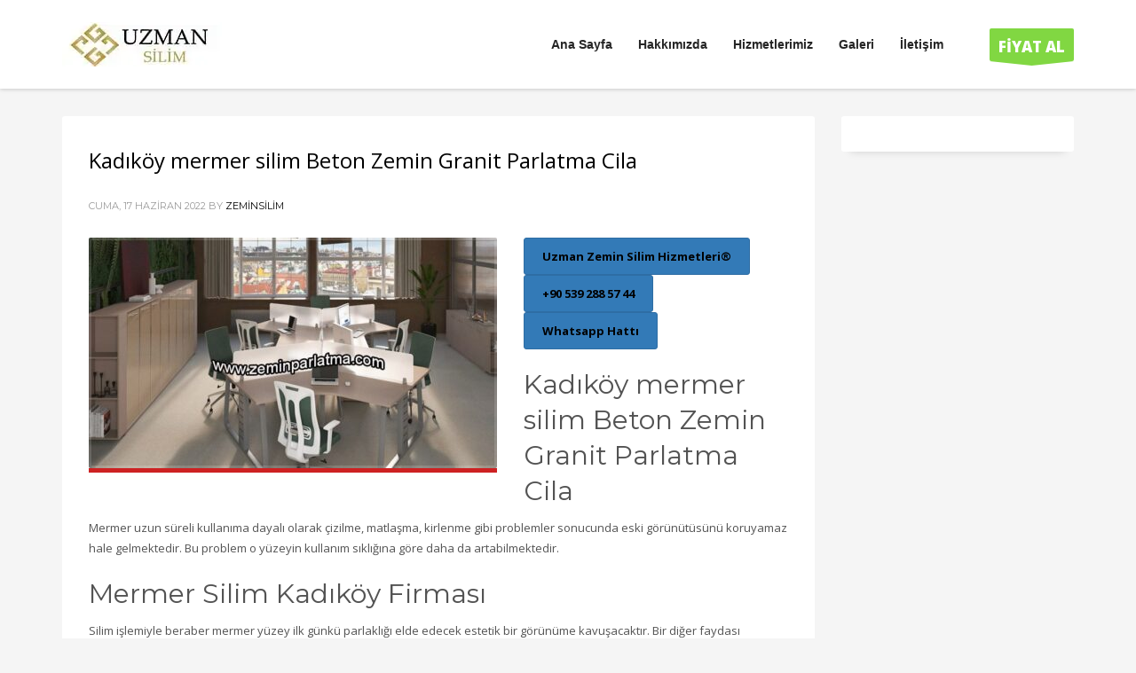

--- FILE ---
content_type: text/html; charset=UTF-8
request_url: https://www.zeminparlatma.com/tag/kadikoy-zemin-parlatma/
body_size: 23150
content:
<!DOCTYPE html>
<html dir="ltr" lang="tr" prefix="og: https://ogp.me/ns#">
<head>
<meta charset="UTF-8"/>
<meta name="twitter:widgets:csp" content="on"/>
<link rel="profile" href="http://gmpg.org/xfn/11"/>
<link rel="pingback" href="https://www.zeminparlatma.com/xmlrpc.php"/>

<title>Kadıköy zemin parlatma – İstanbul Zemin Silim Mermer Parlatma Mermer Silim Zemin Cila</title>
			<style>								
					form#stickyelements-form input::-moz-placeholder{
						color: #4F4F4F;
					} 
					form#stickyelements-form input::-ms-input-placeholder{
						color: #4F4F4F					} 
					form#stickyelements-form input::-webkit-input-placeholder{
						color: #4F4F4F					}
					form#stickyelements-form input::placeholder{
						color: #4F4F4F					}
					form#stickyelements-form textarea::placeholder {
						color: #4F4F4F					}
					form#stickyelements-form textarea::-moz-placeholder {
						color: #4F4F4F					}					
			</style>	
				<style>img:is([sizes="auto" i], [sizes^="auto," i]) { contain-intrinsic-size: 3000px 1500px }</style>
	
		<!-- All in One SEO 4.8.6.1 - aioseo.com -->
	<meta name="robots" content="max-image-preview:large" />
	<meta name="google-site-verification" content="googlec0e3a2e906efdca2" />
	<link rel="canonical" href="https://www.zeminparlatma.com/tag/kadikoy-zemin-parlatma/" />
	<meta name="generator" content="All in One SEO (AIOSEO) 4.8.6.1" />
		<script type="application/ld+json" class="aioseo-schema">
			{"@context":"https:\/\/schema.org","@graph":[{"@type":"BreadcrumbList","@id":"https:\/\/www.zeminparlatma.com\/tag\/kadikoy-zemin-parlatma\/#breadcrumblist","itemListElement":[{"@type":"ListItem","@id":"https:\/\/www.zeminparlatma.com#listItem","position":1,"name":"Ev","item":"https:\/\/www.zeminparlatma.com","nextItem":{"@type":"ListItem","@id":"https:\/\/www.zeminparlatma.com\/tag\/kadikoy-zemin-parlatma\/#listItem","name":"Kad\u0131k\u00f6y zemin parlatma"}},{"@type":"ListItem","@id":"https:\/\/www.zeminparlatma.com\/tag\/kadikoy-zemin-parlatma\/#listItem","position":2,"name":"Kad\u0131k\u00f6y zemin parlatma","previousItem":{"@type":"ListItem","@id":"https:\/\/www.zeminparlatma.com#listItem","name":"Ev"}}]},{"@type":"CollectionPage","@id":"https:\/\/www.zeminparlatma.com\/tag\/kadikoy-zemin-parlatma\/#collectionpage","url":"https:\/\/www.zeminparlatma.com\/tag\/kadikoy-zemin-parlatma\/","name":"Kad\u0131k\u00f6y zemin parlatma \u2013 \u0130stanbul Zemin Silim Mermer Parlatma Mermer Silim Zemin Cila","inLanguage":"tr-TR","isPartOf":{"@id":"https:\/\/www.zeminparlatma.com\/#website"},"breadcrumb":{"@id":"https:\/\/www.zeminparlatma.com\/tag\/kadikoy-zemin-parlatma\/#breadcrumblist"}},{"@type":"Organization","@id":"https:\/\/www.zeminparlatma.com\/#organization","name":"zeminsilim","description":"\u0130stanbul Uzman Silim Zemin Silim Zemin Parlatma Mermer Parlatma Mermer Silim Zemin Cila Paledyen Granit Karo Beton Silim Merdiven Basamak Silim Cila Hizmetleri","url":"https:\/\/www.zeminparlatma.com\/","telephone":"+905464358951","logo":{"@type":"ImageObject","url":"https:\/\/zeminparlatma.com\/wp-content\/uploads\/2022\/06\/uzman-silim-logosu-min.jpg","@id":"https:\/\/www.zeminparlatma.com\/tag\/kadikoy-zemin-parlatma\/#organizationLogo"},"image":{"@id":"https:\/\/www.zeminparlatma.com\/tag\/kadikoy-zemin-parlatma\/#organizationLogo"},"sameAs":["https:\/\/www.facebook.com\/uzmanzeminsilim\/"]},{"@type":"WebSite","@id":"https:\/\/www.zeminparlatma.com\/#website","url":"https:\/\/www.zeminparlatma.com\/","name":"\u0130stanbul Zemin Silim Mermer Parlatma Mermer Silim Zemin Cila","description":"\u0130stanbul Uzman Silim Zemin Silim Zemin Parlatma Mermer Parlatma Mermer Silim Zemin Cila Paledyen Granit Karo Beton Silim Merdiven Basamak Silim Cila Hizmetleri","inLanguage":"tr-TR","publisher":{"@id":"https:\/\/www.zeminparlatma.com\/#organization"}}]}
		</script>
		<!-- All in One SEO -->

<link rel='dns-prefetch' href='//fonts.googleapis.com' />
<link rel="alternate" type="application/rss+xml" title="İstanbul Zemin Silim Mermer Parlatma Mermer Silim Zemin Cila &raquo; akışı" href="https://www.zeminparlatma.com/feed/" />
<link rel="alternate" type="application/rss+xml" title="İstanbul Zemin Silim Mermer Parlatma Mermer Silim Zemin Cila &raquo; yorum akışı" href="https://www.zeminparlatma.com/comments/feed/" />
<link rel="alternate" type="application/rss+xml" title="İstanbul Zemin Silim Mermer Parlatma Mermer Silim Zemin Cila &raquo; Kadıköy zemin parlatma etiket akışı" href="https://www.zeminparlatma.com/tag/kadikoy-zemin-parlatma/feed/" />
<script type="text/javascript">
/* <![CDATA[ */
window._wpemojiSettings = {"baseUrl":"https:\/\/s.w.org\/images\/core\/emoji\/16.0.1\/72x72\/","ext":".png","svgUrl":"https:\/\/s.w.org\/images\/core\/emoji\/16.0.1\/svg\/","svgExt":".svg","source":{"concatemoji":"https:\/\/www.zeminparlatma.com\/wp-includes\/js\/wp-emoji-release.min.js?ver=6.8.3"}};
/*! This file is auto-generated */
!function(s,n){var o,i,e;function c(e){try{var t={supportTests:e,timestamp:(new Date).valueOf()};sessionStorage.setItem(o,JSON.stringify(t))}catch(e){}}function p(e,t,n){e.clearRect(0,0,e.canvas.width,e.canvas.height),e.fillText(t,0,0);var t=new Uint32Array(e.getImageData(0,0,e.canvas.width,e.canvas.height).data),a=(e.clearRect(0,0,e.canvas.width,e.canvas.height),e.fillText(n,0,0),new Uint32Array(e.getImageData(0,0,e.canvas.width,e.canvas.height).data));return t.every(function(e,t){return e===a[t]})}function u(e,t){e.clearRect(0,0,e.canvas.width,e.canvas.height),e.fillText(t,0,0);for(var n=e.getImageData(16,16,1,1),a=0;a<n.data.length;a++)if(0!==n.data[a])return!1;return!0}function f(e,t,n,a){switch(t){case"flag":return n(e,"\ud83c\udff3\ufe0f\u200d\u26a7\ufe0f","\ud83c\udff3\ufe0f\u200b\u26a7\ufe0f")?!1:!n(e,"\ud83c\udde8\ud83c\uddf6","\ud83c\udde8\u200b\ud83c\uddf6")&&!n(e,"\ud83c\udff4\udb40\udc67\udb40\udc62\udb40\udc65\udb40\udc6e\udb40\udc67\udb40\udc7f","\ud83c\udff4\u200b\udb40\udc67\u200b\udb40\udc62\u200b\udb40\udc65\u200b\udb40\udc6e\u200b\udb40\udc67\u200b\udb40\udc7f");case"emoji":return!a(e,"\ud83e\udedf")}return!1}function g(e,t,n,a){var r="undefined"!=typeof WorkerGlobalScope&&self instanceof WorkerGlobalScope?new OffscreenCanvas(300,150):s.createElement("canvas"),o=r.getContext("2d",{willReadFrequently:!0}),i=(o.textBaseline="top",o.font="600 32px Arial",{});return e.forEach(function(e){i[e]=t(o,e,n,a)}),i}function t(e){var t=s.createElement("script");t.src=e,t.defer=!0,s.head.appendChild(t)}"undefined"!=typeof Promise&&(o="wpEmojiSettingsSupports",i=["flag","emoji"],n.supports={everything:!0,everythingExceptFlag:!0},e=new Promise(function(e){s.addEventListener("DOMContentLoaded",e,{once:!0})}),new Promise(function(t){var n=function(){try{var e=JSON.parse(sessionStorage.getItem(o));if("object"==typeof e&&"number"==typeof e.timestamp&&(new Date).valueOf()<e.timestamp+604800&&"object"==typeof e.supportTests)return e.supportTests}catch(e){}return null}();if(!n){if("undefined"!=typeof Worker&&"undefined"!=typeof OffscreenCanvas&&"undefined"!=typeof URL&&URL.createObjectURL&&"undefined"!=typeof Blob)try{var e="postMessage("+g.toString()+"("+[JSON.stringify(i),f.toString(),p.toString(),u.toString()].join(",")+"));",a=new Blob([e],{type:"text/javascript"}),r=new Worker(URL.createObjectURL(a),{name:"wpTestEmojiSupports"});return void(r.onmessage=function(e){c(n=e.data),r.terminate(),t(n)})}catch(e){}c(n=g(i,f,p,u))}t(n)}).then(function(e){for(var t in e)n.supports[t]=e[t],n.supports.everything=n.supports.everything&&n.supports[t],"flag"!==t&&(n.supports.everythingExceptFlag=n.supports.everythingExceptFlag&&n.supports[t]);n.supports.everythingExceptFlag=n.supports.everythingExceptFlag&&!n.supports.flag,n.DOMReady=!1,n.readyCallback=function(){n.DOMReady=!0}}).then(function(){return e}).then(function(){var e;n.supports.everything||(n.readyCallback(),(e=n.source||{}).concatemoji?t(e.concatemoji):e.wpemoji&&e.twemoji&&(t(e.twemoji),t(e.wpemoji)))}))}((window,document),window._wpemojiSettings);
/* ]]> */
</script>

<link rel='stylesheet' id='zn_all_g_fonts-css' href='//fonts.googleapis.com/css?family=Montserrat%3Aregular%2C500%2C700%7COpen+Sans%3Aregular%2C300%2C600%2C700%2C800&#038;ver=6.8.3' type='text/css' media='all' />
<style id='wp-emoji-styles-inline-css' type='text/css'>

	img.wp-smiley, img.emoji {
		display: inline !important;
		border: none !important;
		box-shadow: none !important;
		height: 1em !important;
		width: 1em !important;
		margin: 0 0.07em !important;
		vertical-align: -0.1em !important;
		background: none !important;
		padding: 0 !important;
	}
</style>
<link rel='stylesheet' id='wp-block-library-css' href='https://www.zeminparlatma.com/wp-includes/css/dist/block-library/style.min.css?ver=6.8.3' type='text/css' media='all' />
<style id='classic-theme-styles-inline-css' type='text/css'>
/*! This file is auto-generated */
.wp-block-button__link{color:#fff;background-color:#32373c;border-radius:9999px;box-shadow:none;text-decoration:none;padding:calc(.667em + 2px) calc(1.333em + 2px);font-size:1.125em}.wp-block-file__button{background:#32373c;color:#fff;text-decoration:none}
</style>
<style id='global-styles-inline-css' type='text/css'>
:root{--wp--preset--aspect-ratio--square: 1;--wp--preset--aspect-ratio--4-3: 4/3;--wp--preset--aspect-ratio--3-4: 3/4;--wp--preset--aspect-ratio--3-2: 3/2;--wp--preset--aspect-ratio--2-3: 2/3;--wp--preset--aspect-ratio--16-9: 16/9;--wp--preset--aspect-ratio--9-16: 9/16;--wp--preset--color--black: #000000;--wp--preset--color--cyan-bluish-gray: #abb8c3;--wp--preset--color--white: #ffffff;--wp--preset--color--pale-pink: #f78da7;--wp--preset--color--vivid-red: #cf2e2e;--wp--preset--color--luminous-vivid-orange: #ff6900;--wp--preset--color--luminous-vivid-amber: #fcb900;--wp--preset--color--light-green-cyan: #7bdcb5;--wp--preset--color--vivid-green-cyan: #00d084;--wp--preset--color--pale-cyan-blue: #8ed1fc;--wp--preset--color--vivid-cyan-blue: #0693e3;--wp--preset--color--vivid-purple: #9b51e0;--wp--preset--gradient--vivid-cyan-blue-to-vivid-purple: linear-gradient(135deg,rgba(6,147,227,1) 0%,rgb(155,81,224) 100%);--wp--preset--gradient--light-green-cyan-to-vivid-green-cyan: linear-gradient(135deg,rgb(122,220,180) 0%,rgb(0,208,130) 100%);--wp--preset--gradient--luminous-vivid-amber-to-luminous-vivid-orange: linear-gradient(135deg,rgba(252,185,0,1) 0%,rgba(255,105,0,1) 100%);--wp--preset--gradient--luminous-vivid-orange-to-vivid-red: linear-gradient(135deg,rgba(255,105,0,1) 0%,rgb(207,46,46) 100%);--wp--preset--gradient--very-light-gray-to-cyan-bluish-gray: linear-gradient(135deg,rgb(238,238,238) 0%,rgb(169,184,195) 100%);--wp--preset--gradient--cool-to-warm-spectrum: linear-gradient(135deg,rgb(74,234,220) 0%,rgb(151,120,209) 20%,rgb(207,42,186) 40%,rgb(238,44,130) 60%,rgb(251,105,98) 80%,rgb(254,248,76) 100%);--wp--preset--gradient--blush-light-purple: linear-gradient(135deg,rgb(255,206,236) 0%,rgb(152,150,240) 100%);--wp--preset--gradient--blush-bordeaux: linear-gradient(135deg,rgb(254,205,165) 0%,rgb(254,45,45) 50%,rgb(107,0,62) 100%);--wp--preset--gradient--luminous-dusk: linear-gradient(135deg,rgb(255,203,112) 0%,rgb(199,81,192) 50%,rgb(65,88,208) 100%);--wp--preset--gradient--pale-ocean: linear-gradient(135deg,rgb(255,245,203) 0%,rgb(182,227,212) 50%,rgb(51,167,181) 100%);--wp--preset--gradient--electric-grass: linear-gradient(135deg,rgb(202,248,128) 0%,rgb(113,206,126) 100%);--wp--preset--gradient--midnight: linear-gradient(135deg,rgb(2,3,129) 0%,rgb(40,116,252) 100%);--wp--preset--font-size--small: 13px;--wp--preset--font-size--medium: 20px;--wp--preset--font-size--large: 36px;--wp--preset--font-size--x-large: 42px;--wp--preset--spacing--20: 0.44rem;--wp--preset--spacing--30: 0.67rem;--wp--preset--spacing--40: 1rem;--wp--preset--spacing--50: 1.5rem;--wp--preset--spacing--60: 2.25rem;--wp--preset--spacing--70: 3.38rem;--wp--preset--spacing--80: 5.06rem;--wp--preset--shadow--natural: 6px 6px 9px rgba(0, 0, 0, 0.2);--wp--preset--shadow--deep: 12px 12px 50px rgba(0, 0, 0, 0.4);--wp--preset--shadow--sharp: 6px 6px 0px rgba(0, 0, 0, 0.2);--wp--preset--shadow--outlined: 6px 6px 0px -3px rgba(255, 255, 255, 1), 6px 6px rgba(0, 0, 0, 1);--wp--preset--shadow--crisp: 6px 6px 0px rgba(0, 0, 0, 1);}:where(.is-layout-flex){gap: 0.5em;}:where(.is-layout-grid){gap: 0.5em;}body .is-layout-flex{display: flex;}.is-layout-flex{flex-wrap: wrap;align-items: center;}.is-layout-flex > :is(*, div){margin: 0;}body .is-layout-grid{display: grid;}.is-layout-grid > :is(*, div){margin: 0;}:where(.wp-block-columns.is-layout-flex){gap: 2em;}:where(.wp-block-columns.is-layout-grid){gap: 2em;}:where(.wp-block-post-template.is-layout-flex){gap: 1.25em;}:where(.wp-block-post-template.is-layout-grid){gap: 1.25em;}.has-black-color{color: var(--wp--preset--color--black) !important;}.has-cyan-bluish-gray-color{color: var(--wp--preset--color--cyan-bluish-gray) !important;}.has-white-color{color: var(--wp--preset--color--white) !important;}.has-pale-pink-color{color: var(--wp--preset--color--pale-pink) !important;}.has-vivid-red-color{color: var(--wp--preset--color--vivid-red) !important;}.has-luminous-vivid-orange-color{color: var(--wp--preset--color--luminous-vivid-orange) !important;}.has-luminous-vivid-amber-color{color: var(--wp--preset--color--luminous-vivid-amber) !important;}.has-light-green-cyan-color{color: var(--wp--preset--color--light-green-cyan) !important;}.has-vivid-green-cyan-color{color: var(--wp--preset--color--vivid-green-cyan) !important;}.has-pale-cyan-blue-color{color: var(--wp--preset--color--pale-cyan-blue) !important;}.has-vivid-cyan-blue-color{color: var(--wp--preset--color--vivid-cyan-blue) !important;}.has-vivid-purple-color{color: var(--wp--preset--color--vivid-purple) !important;}.has-black-background-color{background-color: var(--wp--preset--color--black) !important;}.has-cyan-bluish-gray-background-color{background-color: var(--wp--preset--color--cyan-bluish-gray) !important;}.has-white-background-color{background-color: var(--wp--preset--color--white) !important;}.has-pale-pink-background-color{background-color: var(--wp--preset--color--pale-pink) !important;}.has-vivid-red-background-color{background-color: var(--wp--preset--color--vivid-red) !important;}.has-luminous-vivid-orange-background-color{background-color: var(--wp--preset--color--luminous-vivid-orange) !important;}.has-luminous-vivid-amber-background-color{background-color: var(--wp--preset--color--luminous-vivid-amber) !important;}.has-light-green-cyan-background-color{background-color: var(--wp--preset--color--light-green-cyan) !important;}.has-vivid-green-cyan-background-color{background-color: var(--wp--preset--color--vivid-green-cyan) !important;}.has-pale-cyan-blue-background-color{background-color: var(--wp--preset--color--pale-cyan-blue) !important;}.has-vivid-cyan-blue-background-color{background-color: var(--wp--preset--color--vivid-cyan-blue) !important;}.has-vivid-purple-background-color{background-color: var(--wp--preset--color--vivid-purple) !important;}.has-black-border-color{border-color: var(--wp--preset--color--black) !important;}.has-cyan-bluish-gray-border-color{border-color: var(--wp--preset--color--cyan-bluish-gray) !important;}.has-white-border-color{border-color: var(--wp--preset--color--white) !important;}.has-pale-pink-border-color{border-color: var(--wp--preset--color--pale-pink) !important;}.has-vivid-red-border-color{border-color: var(--wp--preset--color--vivid-red) !important;}.has-luminous-vivid-orange-border-color{border-color: var(--wp--preset--color--luminous-vivid-orange) !important;}.has-luminous-vivid-amber-border-color{border-color: var(--wp--preset--color--luminous-vivid-amber) !important;}.has-light-green-cyan-border-color{border-color: var(--wp--preset--color--light-green-cyan) !important;}.has-vivid-green-cyan-border-color{border-color: var(--wp--preset--color--vivid-green-cyan) !important;}.has-pale-cyan-blue-border-color{border-color: var(--wp--preset--color--pale-cyan-blue) !important;}.has-vivid-cyan-blue-border-color{border-color: var(--wp--preset--color--vivid-cyan-blue) !important;}.has-vivid-purple-border-color{border-color: var(--wp--preset--color--vivid-purple) !important;}.has-vivid-cyan-blue-to-vivid-purple-gradient-background{background: var(--wp--preset--gradient--vivid-cyan-blue-to-vivid-purple) !important;}.has-light-green-cyan-to-vivid-green-cyan-gradient-background{background: var(--wp--preset--gradient--light-green-cyan-to-vivid-green-cyan) !important;}.has-luminous-vivid-amber-to-luminous-vivid-orange-gradient-background{background: var(--wp--preset--gradient--luminous-vivid-amber-to-luminous-vivid-orange) !important;}.has-luminous-vivid-orange-to-vivid-red-gradient-background{background: var(--wp--preset--gradient--luminous-vivid-orange-to-vivid-red) !important;}.has-very-light-gray-to-cyan-bluish-gray-gradient-background{background: var(--wp--preset--gradient--very-light-gray-to-cyan-bluish-gray) !important;}.has-cool-to-warm-spectrum-gradient-background{background: var(--wp--preset--gradient--cool-to-warm-spectrum) !important;}.has-blush-light-purple-gradient-background{background: var(--wp--preset--gradient--blush-light-purple) !important;}.has-blush-bordeaux-gradient-background{background: var(--wp--preset--gradient--blush-bordeaux) !important;}.has-luminous-dusk-gradient-background{background: var(--wp--preset--gradient--luminous-dusk) !important;}.has-pale-ocean-gradient-background{background: var(--wp--preset--gradient--pale-ocean) !important;}.has-electric-grass-gradient-background{background: var(--wp--preset--gradient--electric-grass) !important;}.has-midnight-gradient-background{background: var(--wp--preset--gradient--midnight) !important;}.has-small-font-size{font-size: var(--wp--preset--font-size--small) !important;}.has-medium-font-size{font-size: var(--wp--preset--font-size--medium) !important;}.has-large-font-size{font-size: var(--wp--preset--font-size--large) !important;}.has-x-large-font-size{font-size: var(--wp--preset--font-size--x-large) !important;}
:where(.wp-block-post-template.is-layout-flex){gap: 1.25em;}:where(.wp-block-post-template.is-layout-grid){gap: 1.25em;}
:where(.wp-block-columns.is-layout-flex){gap: 2em;}:where(.wp-block-columns.is-layout-grid){gap: 2em;}
:root :where(.wp-block-pullquote){font-size: 1.5em;line-height: 1.6;}
</style>
<link rel='stylesheet' id='kallyas-styles-css' href='https://www.zeminparlatma.com/wp-content/themes/kallyas/style.css?ver=4.20.0' type='text/css' media='all' />
<link rel='stylesheet' id='th-bootstrap-styles-css' href='https://www.zeminparlatma.com/wp-content/themes/kallyas/css/bootstrap.min.css?ver=4.20.0' type='text/css' media='all' />
<link rel='stylesheet' id='th-theme-template-styles-css' href='https://www.zeminparlatma.com/wp-content/themes/kallyas/css/template.min.css?ver=4.20.0' type='text/css' media='all' />
<link rel='stylesheet' id='zion-frontend-css' href='https://www.zeminparlatma.com/wp-content/themes/kallyas/framework/zion-builder/assets/css/znb_frontend.css?ver=1.2.1' type='text/css' media='all' />
<link rel='stylesheet' id='3389-smart-layout.css-css' href='https://www.zeminparlatma.com/wp-content/uploads/zion-builder/cache/3389-smart-layout.css?ver=33bb5eee1eab57dc13991164e72a8036' type='text/css' media='all' />
<link rel='stylesheet' id='kallyas-child-css' href='https://www.zeminparlatma.com/wp-content/themes/kallyas-child/style.css?ver=4.20.0' type='text/css' media='all' />
<link rel='stylesheet' id='th-theme-print-stylesheet-css' href='https://www.zeminparlatma.com/wp-content/themes/kallyas/css/print.css?ver=4.20.0' type='text/css' media='print' />
<link rel='stylesheet' id='th-theme-options-styles-css' href='//www.zeminparlatma.com/wp-content/uploads/zn_dynamic.css?ver=1741931231' type='text/css' media='all' />
<link rel='stylesheet' id='mystickyelements-google-fonts-css' href='https://fonts.googleapis.com/css?family=Poppins%3A400%2C500%2C600%2C700&#038;ver=6.8.3' type='text/css' media='all' />
<link rel='stylesheet' id='font-awesome-css-css' href='https://www.zeminparlatma.com/wp-content/plugins/mystickyelements/css/font-awesome.min.css?ver=2.3.1' type='text/css' media='all' />
<link rel='stylesheet' id='mystickyelements-front-css-css' href='https://www.zeminparlatma.com/wp-content/plugins/mystickyelements/css/mystickyelements-front.min.css?ver=2.3.1' type='text/css' media='all' />
<link rel='stylesheet' id='intl-tel-input-css' href='https://www.zeminparlatma.com/wp-content/plugins/mystickyelements/intl-tel-input-src/build/css/intlTelInput.css?ver=2.3.1' type='text/css' media='all' />
<script type="text/javascript" src="https://www.zeminparlatma.com/wp-includes/js/jquery/jquery.min.js?ver=3.7.1" id="jquery-core-js"></script>
<script type="text/javascript" src="https://www.zeminparlatma.com/wp-includes/js/jquery/jquery-migrate.min.js?ver=3.4.1" id="jquery-migrate-js"></script>
<link rel="https://api.w.org/" href="https://www.zeminparlatma.com/wp-json/" /><link rel="alternate" title="JSON" type="application/json" href="https://www.zeminparlatma.com/wp-json/wp/v2/tags/1017" /><link rel="EditURI" type="application/rsd+xml" title="RSD" href="https://www.zeminparlatma.com/xmlrpc.php?rsd" />
<meta name="generator" content="WordPress 6.8.3" />
		<meta name="theme-color"
				content="#cd2122">
				<meta name="viewport" content="width=device-width, initial-scale=1, maximum-scale=5"/>
		
		<!--[if lte IE 8]>
		<script type="text/javascript">
			var $buoop = {
				vs: {i: 10, f: 25, o: 12.1, s: 7, n: 9}
			};

			$buoop.ol = window.onload;

			window.onload = function () {
				try {
					if ($buoop.ol) {
						$buoop.ol()
					}
				}
				catch (e) {
				}

				var e = document.createElement("script");
				e.setAttribute("type", "text/javascript");
				e.setAttribute("src", "https://browser-update.org/update.js");
				document.body.appendChild(e);
			};
		</script>
		<![endif]-->

		<!-- for IE6-8 support of HTML5 elements -->
		<!--[if lt IE 9]>
		<script src="//html5shim.googlecode.com/svn/trunk/html5.js"></script>
		<![endif]-->
		
	<!-- Fallback for animating in viewport -->
	<noscript>
		<style type="text/css" media="screen">
			.zn-animateInViewport {visibility: visible;}
		</style>
	</noscript>
	<link rel="icon" href="https://www.zeminparlatma.com/wp-content/uploads/2022/06/cropped-istanbul-mermer-zemin-silim-zemin-mermer-parlatma-icon-min-32x32.jpg" sizes="32x32" />
<link rel="icon" href="https://www.zeminparlatma.com/wp-content/uploads/2022/06/cropped-istanbul-mermer-zemin-silim-zemin-mermer-parlatma-icon-min-192x192.jpg" sizes="192x192" />
<link rel="apple-touch-icon" href="https://www.zeminparlatma.com/wp-content/uploads/2022/06/cropped-istanbul-mermer-zemin-silim-zemin-mermer-parlatma-icon-min-180x180.jpg" />
<meta name="msapplication-TileImage" content="https://www.zeminparlatma.com/wp-content/uploads/2022/06/cropped-istanbul-mermer-zemin-silim-zemin-mermer-parlatma-icon-min-270x270.jpg" />
<!-- Global site tag (gtag.js) - Google Analytics -->
<script async src="https://www.googletagmanager.com/gtag/js?id=UA-186412912-1"></script>
<script>
  window.dataLayer = window.dataLayer || [];
  function gtag(){dataLayer.push(arguments);}
  gtag('js', new Date());

  gtag('config', 'UA-186412912-1');
</script>

<!-- Google Tag Manager -->
<script>(function(w,d,s,l,i){w[l]=w[l]||[];w[l].push({'gtm.start':
new Date().getTime(),event:'gtm.js'});var f=d.getElementsByTagName(s)[0],
j=d.createElement(s),dl=l!='dataLayer'?'&l='+l:'';j.async=true;j.src=
'https://www.googletagmanager.com/gtm.js?id='+i+dl;f.parentNode.insertBefore(j,f);
})(window,document,'script','dataLayer','GTM-PQNDBZP');</script>
<!-- End Google Tag Manager --></head>

<body  class="archive tag tag-kadikoy-zemin-parlatma tag-1017 wp-theme-kallyas wp-child-theme-kallyas-child res1170 kl-sticky-header kl-skin--light" itemscope="itemscope" itemtype="https://schema.org/WebPage" >


<!-- Google Tag Manager (noscript) -->
<noscript><iframe src="https://www.googletagmanager.com/ns.html?id=GTM-PQNDBZP"
height="0" width="0" style="display:none;visibility:hidden"></iframe></noscript>
<!-- End Google Tag Manager (noscript) --><div class="login_register_stuff"></div><!-- end login register stuff -->		<div id="fb-root"></div>
		<script>(function (d, s, id) {
			var js, fjs = d.getElementsByTagName(s)[0];
			if (d.getElementById(id)) {return;}
			js = d.createElement(s); js.id = id;
			js.src = "https://connect.facebook.net/en_US/sdk.js#xfbml=1&version=v3.0";
			fjs.parentNode.insertBefore(js, fjs);
		}(document, 'script', 'facebook-jssdk'));</script>
		

<div id="page_wrapper">

<header id="header" class="site-header  style12 cta_button header--sticky header--not-sticked     sticky-resize headerstyle--default site-header--absolute nav-th--light sheader-sh--dark"   role="banner" itemscope="itemscope" itemtype="https://schema.org/WPHeader" >
		<div class="site-header-wrapper sticky-top-area">

		<div class="site-header-top-wrapper topbar-style--default  sh--dark">

			<div class="siteheader-container container">

				

			</div>
		</div><!-- /.site-header-top-wrapper -->

		<div class="kl-top-header site-header-main-wrapper clearfix  header-no-top  header-no-bottom  sh--dark">

			<div class="container siteheader-container ">

				<div class='fxb-col fxb-basis-auto'>

					

<div class="fxb-row site-header-row site-header-main ">

	<div class='fxb-col fxb fxb-start-x fxb-center-y fxb-basis-auto fxb-grow-0 fxb-sm-half site-header-col-left site-header-main-left'>
				<div id="logo-container" class="logo-container   logosize--no zn-original-logo">
			<!-- Logo -->
			<div class='site-logo logo ' id='logo'><a href='https://www.zeminparlatma.com/' class='site-logo-anch'><img class="logo-img site-logo-img" src="https://www.zeminparlatma.com/wp-content/uploads/2023/02/uzman-silim-logosu.webp" width="180" height="50"  alt="İstanbul Zemin Silim Mermer Parlatma Mermer Silim Zemin Cila" title="İstanbul Uzman Silim Zemin Silim Zemin Parlatma Mermer Parlatma Mermer Silim Zemin Cila Paledyen Granit Karo Beton Silim Merdiven Basamak Silim Cila Hizmetleri"  /></a></div>			<!-- InfoCard -->
					</div>

			</div>

	<div class='fxb-col fxb fxb-center-x fxb-center-y fxb-basis-auto fxb-grow-0 site-header-col-center site-header-main-center'>
			</div>

	<div class='fxb-col fxb fxb-end-x fxb-center-y fxb-basis-auto fxb-sm-half site-header-col-right site-header-main-right'>

		<div class='fxb-col fxb fxb-end-x fxb-center-y fxb-basis-auto fxb-sm-half site-header-main-right-top'>
								<div class="sh-component main-menu-wrapper" role="navigation" itemscope="itemscope" itemtype="https://schema.org/SiteNavigationElement" >

					<div class="zn-res-menuwrapper">
			<a href="#" class="zn-res-trigger zn-menuBurger zn-menuBurger--3--s zn-menuBurger--anim1 " id="zn-res-trigger">
				<span></span>
				<span></span>
				<span></span>
			</a>
		</div><!-- end responsive menu -->
		<div id="main-menu" class="main-nav mainnav--sidepanel mainnav--active-bg mainnav--pointer-dash nav-mm--light zn_mega_wrapper "><ul id="menu-anasayfam-x" class="main-menu main-menu-nav zn_mega_menu "><li id="menu-item-2879" class="main-menu-item menu-item menu-item-type-post_type menu-item-object-page menu-item-home menu-item-2879  main-menu-item-top  menu-item-even menu-item-depth-0"><a href="https://www.zeminparlatma.com/" class=" main-menu-link main-menu-link-top"><span>Ana Sayfa</span></a></li>
<li id="menu-item-2881" class="main-menu-item menu-item menu-item-type-post_type menu-item-object-page menu-item-2881  main-menu-item-top  menu-item-even menu-item-depth-0"><a href="https://www.zeminparlatma.com/hakkimizda/" class=" main-menu-link main-menu-link-top"><span>Hakkımızda</span></a></li>
<li id="menu-item-2882" class="main-menu-item menu-item menu-item-type-post_type menu-item-object-page menu-item-has-children menu-item-2882  main-menu-item-top  menu-item-even menu-item-depth-0"><a href="https://www.zeminparlatma.com/hizmetlerimiz/" class=" main-menu-link main-menu-link-top"><span>Hizmetlerimiz</span></a>
<ul class="sub-menu clearfix">
	<li id="menu-item-3092" class="main-menu-item menu-item menu-item-type-post_type menu-item-object-post menu-item-3092  main-menu-item-sub  menu-item-odd menu-item-depth-1"><a href="https://www.zeminparlatma.com/beton-silimi-beton-parlatma-cila-zemin-uzman-silim-istanbul/" class=" main-menu-link main-menu-link-sub"><span>Beton Silimi Beton Parlatma</span></a></li>
	<li id="menu-item-3093" class="main-menu-item menu-item menu-item-type-post_type menu-item-object-post menu-item-3093  main-menu-item-sub  menu-item-odd menu-item-depth-1"><a href="https://www.zeminparlatma.com/cini-silimi-cini-parlatma-cila-zemin-uzman-silim-istanbul/" class=" main-menu-link main-menu-link-sub"><span>Çini Silimi Çini Parlatma Cila</span></a></li>
	<li id="menu-item-3094" class="main-menu-item menu-item menu-item-type-post_type menu-item-object-post menu-item-3094  main-menu-item-sub  menu-item-odd menu-item-depth-1"><a href="https://www.zeminparlatma.com/granit-silimi-paledyen-parlatma-cila-zemin-istanbul/" class=" main-menu-link main-menu-link-sub"><span>Granit Silimi Paledyen Parlatma Cila</span></a></li>
	<li id="menu-item-3095" class="main-menu-item menu-item menu-item-type-post_type menu-item-object-post menu-item-3095  main-menu-item-sub  menu-item-odd menu-item-depth-1"><a href="https://www.zeminparlatma.com/karo-silimi-karo-parlatma-cila-zemin-uzman-silim-istanbul/" class=" main-menu-link main-menu-link-sub"><span>Karo Silimi Karo Parlatma Cila</span></a></li>
	<li id="menu-item-3096" class="main-menu-item menu-item menu-item-type-post_type menu-item-object-post menu-item-3096  main-menu-item-sub  menu-item-odd menu-item-depth-1"><a href="https://www.zeminparlatma.com/istanbul-mermer-silimi/" class=" main-menu-link main-menu-link-sub"><span>Mermer Silimi Mermer Parlatma Cila</span></a></li>
	<li id="menu-item-3098" class="main-menu-item menu-item menu-item-type-post_type menu-item-object-post menu-item-3098  main-menu-item-sub  menu-item-odd menu-item-depth-1"><a href="https://www.zeminparlatma.com/mozaik-silimi-mozaik-parlatma-cila-zemin-silim-istanbul/" class=" main-menu-link main-menu-link-sub"><span>Mozaik Silimi Mozaik Parlatma Cila</span></a></li>
	<li id="menu-item-3100" class="main-menu-item menu-item menu-item-type-post_type menu-item-object-post menu-item-3100  main-menu-item-sub  menu-item-odd menu-item-depth-1"><a href="https://www.zeminparlatma.com/traverten-silimi-parlatma-cila-zemin-uzman-silim-istanbul/" class=" main-menu-link main-menu-link-sub"><span>Traverten Silimi Parlatma Cila</span></a></li>
	<li id="menu-item-3102" class="main-menu-item menu-item menu-item-type-post_type menu-item-object-post menu-item-3102  main-menu-item-sub  menu-item-odd menu-item-depth-1"><a href="https://www.zeminparlatma.com/uzman-merdiven-basamak-daire-ici-silim-cila-istanbul/" class=" main-menu-link main-menu-link-sub"><span>Merdiven Basamak Daire İçi Silim</span></a></li>
</ul>
</li>
<li id="menu-item-2880" class="main-menu-item menu-item menu-item-type-post_type menu-item-object-page menu-item-2880  main-menu-item-top  menu-item-even menu-item-depth-0"><a href="https://www.zeminparlatma.com/calismalarimiz/" class=" main-menu-link main-menu-link-top"><span>Galeri</span></a></li>
<li id="menu-item-2883" class="main-menu-item menu-item menu-item-type-post_type menu-item-object-page menu-item-2883  main-menu-item-top  menu-item-even menu-item-depth-0"><a href="https://www.zeminparlatma.com/contact-us/" class=" main-menu-link main-menu-link-top"><span>İletişim</span></a></li>
</ul></div>		</div>
		<!-- end main_menu -->
		<a href="https://wa.me/+905464358951"  id="ctabutton"  class="sh-component ctabutton kl-cta-ribbon " title="(0546) 435 89 51" target="_blank" rel="noopener" itemprop="url" ><strong> FİYAT AL </strong><svg version="1.1" class="trisvg" xmlns="http://www.w3.org/2000/svg" xmlns:xlink="http://www.w3.org/1999/xlink" x="0px" y="0px" preserveAspectRatio="none" width="14px" height="5px" viewBox="0 0 14.017 5.006" enable-background="new 0 0 14.017 5.006" xml:space="preserve"><path fill-rule="evenodd" clip-rule="evenodd" d="M14.016,0L7.008,5.006L0,0H14.016z"></path></svg></a>		</div>

		
	</div>

</div><!-- /.site-header-main -->


				</div>

							</div><!-- /.siteheader-container -->

		</div><!-- /.site-header-main-wrapper -->

		

	</div><!-- /.site-header-wrapper -->
	</header>
<div id="page_header" class="page-subheader page-subheader--auto page-subheader--inherit-hp zn_def_header_style  psubhead-stheader--absolute sh-titles--right sh-tcolor--light">

    <div class="bgback"></div>

    
    <div class="th-sparkles"></div>

    <!-- DEFAULT HEADER STYLE -->
    <div class="ph-content-wrap">
        <div class="ph-content-v-center">
            <div>
                <div class="container">
                    <div class="row">
                        
                                            </div>
                    <!-- end row -->
                </div>
            </div>
        </div>
    </div>
    <div class="zn_header_bottom_style"></div></div>
<section id="content" class="site-content" >
	<div class="container">
		<div class="row">

			<div id="th-content-archive" class="right_sidebar col-sm-8 col-md-9 "  role="main" itemprop="mainContentOfPage" >

				<div class="itemListView eBlog kl-blog kl-blog-list-wrapper kl-blog--default clearfix kl-blog--style-light element-scheme--light kl-blog--layout-def_classic kl-blog-content-full" itemscope="itemscope" itemtype="https://schema.org/Blog" >

    
    <div class="itemList kl-blog-list ">
        

<div class="itemContainer kl-blog-item-container kl-blog--normal-post blog-post post-3227 post type-post status-publish format-standard has-post-thumbnail hentry category-istanbul tag-kadikoy-basamak-cila tag-kadikoy-basamak-parlatma tag-kadikoy-basamak-silim tag-kadikoy-beton-cila tag-kadikoy-beton-parlatma tag-kadikoy-beton-silim tag-kadikoy-cini-silim tag-kadikoy-granit-cila tag-kadikoy-granit-patlatma tag-kadikoy-granit-silim tag-kadikoy-karo-silim tag-kadikoy-merdiven-silim tag-kadikoy-mermer-cila tag-kadikoy-mermer-parlatma tag-kadikoy-mermer-silim tag-kadikoy-paledyen-parlatma tag-kadikoy-paledyen-silim tag-kadikoy-zemin-cila tag-kadikoy-zemin-parlatma tag-kadikoy-zemin-silim tag-kadikoy-zemin-silim-fiyatlari tag-kadikoy-zemin-silimi tag-kadikoy-zemin-temizleme" itemscope="itemscope" itemtype="https://schema.org/Blog" >

    
    
<div class="itemHeader kl-blog-item-header">
	<h3 class="itemTitle kl-blog-item-title" itemprop="headline" ><a href="https://www.zeminparlatma.com/kadikoy-mermer-silim-beton-zemin-granit-parlatma-cila/" rel="bookmark">Kadıköy mermer silim Beton Zemin Granit Parlatma Cila</a></h3>	<div class="post_details kl-blog-item-details kl-font-alt">
		<span class="catItemDateCreated kl-blog-item-date updated" itemprop="datePublished" >Cuma, 17 Haziran 2022</span>
		<span class="catItemAuthor kl-blog-item-author" itemprop="author" itemscope="itemscope" itemtype="https://schema.org/Person" >by <a href="https://www.zeminparlatma.com/author/zeminsilim/" title="zeminsilim tarafından yazılan yazılar" rel="author">zeminsilim</a></span>
	</div>
	<!-- end post details -->
</div>

    
    
    <div class="itemBody kl-blog-item-body">

        <div class="itemIntroText kl-blog-item-content">
    <div class="zn_post_image kl-blog-post-image"><a href="https://www.zeminparlatma.com/kadikoy-mermer-silim-beton-zemin-granit-parlatma-cila/" class="kl-blog-post-image-link hoverBorder pull-left"><img class="zn_post_thumbnail kl-blog-post-thumbnail" src="https://www.zeminparlatma.com/wp-content/uploads/2022/06/Uzman-Silim-isyeri-Ofis-Buro-Rezidans-Zemin-Cila-Parlatma-min-460x260_c.jpg" width="460" height="260" alt="Uzman-Silim-isyeri-Ofis-Buro-Rezidans-Zemin-Cila-Parlatma-min" title="Uzman-Silim-isyeri-Ofis-Buro-Rezidans-Zemin-Cila-Parlatma-min" /></a></div>
<p><a class="btn btn-primary btn-lg" href="tel:+905464358951">Uzman Zemin Silim Hizmetleri®</a><br><a class="btn btn-primary btn-lg" href="tel:+905392885744">+90 539 288 57 44</a><br><a class="btn btn-primary btn-lg" href="https://wa.me/+905464358951">Whatsapp Hattı</a></p>



<h2 class="wp-block-heading">Kadıköy mermer silim Beton Zemin Granit Parlatma Cila</h2>



<p>Mermer uzun süreli kullanıma dayalı olarak çizilme, matlaşma, kirlenme gibi problemler sonucunda eski görünütüsünü koruyamaz hale gelmektedir. Bu problem o yüzeyin kullanım sıklığına göre daha da artabilmektedir.</p>



<h2 class="wp-block-heading">Mermer Silim Kadıköy Firması</h2>



<p>Silim işlemiyle beraber mermer yüzey ilk günkü parlaklığı elde edecek estetik bir görünüme kavuşacaktır. Bir diğer faydası ortamdaki ışık daha iyi yansıtıldığı için enerji tasarrufu elde edilmesini de sağlayacaktır. Zamanla oluşan yıpranma, renk atma gibi olumsuz durumları ortadan kaldırmak için bu bakımları yaptırmanız gerekebilir. </p>



<figure class="wp-block-image size-full is-resized"><img fetchpriority="high" decoding="async" src="https://www.zeminparlatma.com/wp-content/uploads/2022/06/mermer-silim-parlatma-cila-temizleme-istanbul-uzman-silim-min.jpg" alt="mermer-silim-parlatma-cila-temizleme-istanbul-uzman-silim-min" class="wp-image-2993" width="379" height="284" srcset="https://www.zeminparlatma.com/wp-content/uploads/2022/06/mermer-silim-parlatma-cila-temizleme-istanbul-uzman-silim-min.jpg 800w, https://www.zeminparlatma.com/wp-content/uploads/2022/06/mermer-silim-parlatma-cila-temizleme-istanbul-uzman-silim-min-300x225.jpg 300w, https://www.zeminparlatma.com/wp-content/uploads/2022/06/mermer-silim-parlatma-cila-temizleme-istanbul-uzman-silim-min-768x576.jpg 768w, https://www.zeminparlatma.com/wp-content/uploads/2022/06/mermer-silim-parlatma-cila-temizleme-istanbul-uzman-silim-min-249x187.jpg 249w" sizes="(max-width: 379px) 100vw, 379px" /><figcaption>Kadıköy mermer-silim-parlatma-cila-temizleme-istanbul-uzman-silim</figcaption></figure>



<h2 class="wp-block-heading">Mermer Parlatma Ustası</h2>



<p>Kullanım ömrünü arttırmak, daha da dirençli hale getirmek için bu işlemler önemlidir. Bu bakım ve cilalamada asıl amaç tabiki de mermeri korumaktır. Aynı şekilde ilk günkü haline kavuşması da bulunduğu mekana da estetik bir görünüm kazandıracaktır. Bu tür mekanlar arasında otel, AVM,&nbsp; fuar alanı ve ya iş merkezleri yer almaktadır.&nbsp;</p>



<h2 class="wp-block-heading">Avm Otel okul villa mermer zemin silimi</h2>



<p> Örneğin otel ve AVM gibi sosyalleşmenin yoğun olduğu yerlerde insanların geldiği yerin ihtişamıyla karşılaşmasını istemez misiniz? Aynı şekilde evleriniz ve villalarınız için hem zeminler , mutfak tezgahları, evdeki çini ve karo kaplamalar vs gibi alanların da temizlenmesi , bakımdan geçirilmesi, yenilenmesi işlemlerinde firmamızla iletişime geçebilirsiniz.</p>



<h2 class="wp-block-heading">Mermer Yüzey Temizleme Silim</h2>



<p>Mermer yüzeyinin parlaklığını arttırmayla beraber ilk günkü göz alıcı güzelliğini elde etmek , kullanım ömrünü arttırmak ve korumak istiyorsanız profesyonel hizmet sunan firmamız&nbsp;<strong>Uzman Mermer Silim&nbsp;</strong>ile iletişime geçmelisiniz.</p>



<figure class="wp-block-image size-full"><img decoding="async" width="360" height="270" src="https://www.zeminparlatma.com/wp-content/uploads/2022/06/mermer-silim-parlatma-cila-temizleme-istanbul-uzman-silim-fiyatlari-firmasi-min.jpg" alt="mermer-silim-parlatma-cila-temizleme-istanbul-uzman-silim-fiyatlari-firmasi-min" class="wp-image-2991" srcset="https://www.zeminparlatma.com/wp-content/uploads/2022/06/mermer-silim-parlatma-cila-temizleme-istanbul-uzman-silim-fiyatlari-firmasi-min.jpg 360w, https://www.zeminparlatma.com/wp-content/uploads/2022/06/mermer-silim-parlatma-cila-temizleme-istanbul-uzman-silim-fiyatlari-firmasi-min-300x225.jpg 300w, https://www.zeminparlatma.com/wp-content/uploads/2022/06/mermer-silim-parlatma-cila-temizleme-istanbul-uzman-silim-fiyatlari-firmasi-min-249x187.jpg 249w" sizes="(max-width: 360px) 100vw, 360px" /><figcaption>Kadıköy mermer-silim-parlatma-cila-temizleme-istanbul-uzman-silim-fiyatlari-firmasi</figcaption></figure>



<h2 class="wp-block-heading">Kadıköy Mermer Yer Zemin cila Silim</h2>



<p>Anlaştığımız iş günü süresi içersinde işlemlerimizi bitireceğimizi taahhüt ediyoruz.Uzman, deneyimli ekibimizle işimizi layıkıyla yapıyor, iş yaptığımız mekanı kendi alanımız gibi benimseyip sorumluluk bilinciyle hareket ediyoruz. Mermer silim uygulamlarında gönül rahatlığıyla bizi tercih edebilirsiniz.</p>



<h2 class="wp-block-heading">Neden Uzman Mermer Silim?</h2>



<p>Bütün Hizmetlerimizde Kaliteyi ve Müşteri Memnunuiyetini Ön Planda Tutuyoruz</p>



<ul class="wp-block-list"><li>Garantili Hizmet</li><li>Tozsuz, Kokusuz Teknik</li><li>Son Teknoloji Teçhizat</li><li>Tecrübeli ve Uzman Kadro</li></ul>



<h2 class="wp-block-heading">Mermer Cilalama</h2>



<p>Zaman içinde parlaklığı azalmış, çizilmiş, matlaşmış, mekanın dekorasyonuna göre sönük kalmış yüzeylerin mermer cilalama işlemi artık lüks olmaktan çıkmış, ihtiyaç haline gelmiştir. Zeminlerin dışında basamakların, kaplamaların, tezgahların da sık kullanılması sebebiyle aynı nedenler yüzünden yenilenmesi gerekebilir.</p>



<figure class="wp-block-image size-full is-resized"><img decoding="async" src="https://www.zeminparlatma.com/wp-content/uploads/2022/06/Uzman-Silim-istanbul-Havuz-Kenar-Etrafi-cevresi-Mermer-Silimi-firmasi-fiyatlari-min.jpg" alt="Uzman-Silim-istanbul-Havuz-Kenar-Etrafi-cevresi-Mermer-Silimi-firmasi-fiyatlari-min" class="wp-image-2953" width="370" height="278" srcset="https://www.zeminparlatma.com/wp-content/uploads/2022/06/Uzman-Silim-istanbul-Havuz-Kenar-Etrafi-cevresi-Mermer-Silimi-firmasi-fiyatlari-min.jpg 800w, https://www.zeminparlatma.com/wp-content/uploads/2022/06/Uzman-Silim-istanbul-Havuz-Kenar-Etrafi-cevresi-Mermer-Silimi-firmasi-fiyatlari-min-300x225.jpg 300w, https://www.zeminparlatma.com/wp-content/uploads/2022/06/Uzman-Silim-istanbul-Havuz-Kenar-Etrafi-cevresi-Mermer-Silimi-firmasi-fiyatlari-min-768x576.jpg 768w, https://www.zeminparlatma.com/wp-content/uploads/2022/06/Uzman-Silim-istanbul-Havuz-Kenar-Etrafi-cevresi-Mermer-Silimi-firmasi-fiyatlari-min-249x187.jpg 249w" sizes="(max-width: 370px) 100vw, 370px" /><figcaption>Kadıköy Uzman-Silim-istanbul-Havuz-Kenar-Etrafi-cevresi-Mermer-Silimi-firmasi-fiyatlari</figcaption></figure>



<h2 class="wp-block-heading">İstanbul Kadıköy Mermer Temizleme Zımpara parlatma Ve Cila uygulaması</h2>



<p>Başka bir gerekçe olarak da bu cilalama işlemleri mekandaki ışıklandırmayı daha da etkin hale getirebilmektedir. İşte bu ihtiyaçlarınızı karşılayabilmek için uzman makine operatörlerin, zanaatkaların ince işçiliğiyle mükemmel bir iş bekliyorsanız firmamız<strong>&nbsp;Uzman Mermer Silim&nbsp;</strong>ile tanışmaya ne dersiniz?</p>



<h2 class="wp-block-heading">Kadıköy aşınmış Mermer Zeminlerin Düzleştirilmesi</h2>



<p>Ciddi aşınma ve bozulmalar sebebiyle zeminlerinizin estetik görüntüsünden uzaklaşma ihtimali yüksektir. Bu risk yüzeyin kullanım sıklığına göre çok daha fazla yaşanabilir. Çizilme, renk atma gibi olumsuz durumlar zamanla daha da çoğalacak ve mekanınızın canlılığı eskisi gibi olmayacaktır.Bilgilendirme amacıyla mermer cilalama işleminden biraz bahsetmek gerekirse işlem birkaç şekliyle uygulanabiliyor. </p>



<h2 class="wp-block-heading">Bunlar:</h2>



<p><br>1.Islak zemine yapılan kristalize uygulaması<br>2.Sprey kristalize cila uygulaması .<br>Kristalizasyon işlemi ekonomik bir çözüm olarak karşımıza çıkıyor.</p>



<h2 class="wp-block-heading">Mermer Çapak alma zemin Mermer Alan Düzleştirme</h2>



<p>Cila ürünlerinin ve kullanılan makinelerin kalitesinden taviz vermeden yaptığımız mermer cilalama işlemleriyle temiz, sağlam ve etkili bir sonuca ulaşacağımıza emin olabilirsiniz. Referasnlarımız bu konuda bize olan güveninizi arttıracaktır. </p>



<h2 class="wp-block-heading">Mermer Zemin silimindeki beklentiler</h2>



<p>Müşterilerimizin beklentilerine uygun olacak nitelikte restore ediyor ve ustalıkla bu işinden altından kalkıyoruz. <strong>Uzman Mermer Silim</strong>&nbsp;ile mekanlarınıza parlak bir görüntü vermek istiyorsanız firmamıza bir telefon kadar uzaklıktasınız.</p>



<h2 class="wp-block-heading">Neden Uzman Mermer Silim?</h2>



<p>Bütün Hizmetlerimizde Kaliteyi ve Müşteri Memnunuiyetini Ön Planda Tutuyoruz</p>



<ul class="wp-block-list"><li>Garantili Hizmet</li><li>Tozsuz, Kokusuz Teknik</li><li>Son Teknoloji Teçhizat</li><li>Tecrübeli ve Uzman Kadro</li></ul>



<h2 class="wp-block-heading">Kadıköy Beton Silim</h2>



<p>Beton silim ve partlatma işlemi zamanla yıpranmış, deforme olmuş yüzeylerin kazıma, honlama ve parlatma aşamaları sonrasında aşındırılaraka cilalamayla birlikte parlak görüntüye&nbsp; kavuşturma işlemidir. Yüzeylerde ilk yapımından kaynaklanan kabarcıkların yok edilmesinde de beton silimi işlemi gerekli olabilir.</p>



<h2 class="wp-block-heading">Beton alana düzleme pürüz alma zımparalama Kadıköy </h2>



<p>Böylelikle sert, dayanıklı, sağlam bir yüzey elde etmek mümkün hale gelmektedir.&nbsp;<strong>Uzman Mermer Silim</strong>&nbsp;olarak bu konuda da kendimize güveniyoruz. Profesyonel ekibimiz, titiz işçiliğimiz ve kullandığımız malzemlerin kalitesi sebebiyle şimdiye kadar her müşterimizden olumlu geri dönütler aldığımızı da söyleyebiliriz.</p>



<h2 class="wp-block-heading">İstanbul Kadıköy Villa Yazlık Zemin Beton Silimi</h2>



<p>Beton silim işlemi bir kaplama işlemi olarak görülmemelidir. Bazı tekniklerin uygulanmasıyla beton zeminlerde çevreye zarar verecek ,sağlığı olumsuz yönde etkileyecek kimyasal kullanımından kaçınıyoruz. İstenen parlaklık seviyesine uygun silim yapılmasıyla , özel bir kimayasalın kullanılmasıyla beton yüzey&nbsp; katbekat daha dayanıklı hale getirilmektedir. Bu işlemlerden yüksek düzeyde verim elde edilmektedir.</p>



<h2 class="wp-block-heading">Otopark Zemin Betonu Parlatma Kadıköy</h2>



<p>Bir otopark, depo, havaalanı, fabrika zeminleri, hastane zeminleri beton silimin uygulanabileceği alanlardır. Sık kullanımdan kaynaklı olarak bu alanların zeminlerinin mukavemetini, dayanıklılığını kaybetme riski bulunmaktadır. Zeminlerin pürüzden arındırılması, pütürlerin kaldırılması, zeminlerin yeniden eski yapısına döndürülmesi gereklidir. Bu işlemler için size bir telefon kadar uzağız.<strong>&nbsp;Uzman Mermer Silim</strong>&nbsp;ile iletişime geçtiğinizde beklentilerinize uygun bir iş çıkartacağımıza emin olabilirisiniz .</p>



<h2 class="wp-block-heading">Neden Uzman Mermer Silim?</h2>



<p>Bütün Hizmetlerimizde Kaliteyi ve Müşteri Memnunuiyetini Ön Planda Tutuyoruz</p>



<ul class="wp-block-list"><li>Garantili Hizmet</li><li>Tozsuz, Kokusuz Teknik</li><li>Son Teknoloji Teçhizat</li><li>Tecrübeli ve Uzman Kadro</li></ul>



<h2 class="wp-block-heading">Granit Silim İstanbul Kadıköy </h2>



<p>Kalabalığın sürekli olabileceği alanlarda yani AVM, otel, işyeri, fuar alanı gibi yerlerde oluşan yoğunlaşma sebebiyle buna karşı dirençli olabilecek granit malzemeyle yapılmış yüzey kaplamaya daha çok gereksinim duyulmaktadır. </p>



<h2 class="wp-block-heading">Granit parlatma Ekibi Kadıköy </h2>



<p>Sadece büyük alanların kullanımı açısından değil evlerimizde mutfak tezgahlarında da dahil olmak üzere kırılma ihtimallerini sıfıra kadar indirebilmek maksadıyla granit malzeme kullanıldığını biliyoruz. Tabi süreç içerisinde kullanım sıklığı ve zaman gibi faktörlerin etkisiyle çizilme, matlaşma, leke oluşumu gibi problemler ortaya çıkmaktadır. İşte bu gibi problemlerin çözüm noktası olacak firmamız<strong>&nbsp;Uzman Mermer Silim&nbsp;</strong>granit silim işinde de sizlerin yanında.</p>



<figure class="wp-block-image size-full"><img loading="lazy" decoding="async" width="360" height="270" src="https://www.zeminparlatma.com/wp-content/uploads/2022/06/Paledyen-Granit-Silimi-Paledyen-Granit-Parlatma-Sistre-Cila-Uzman-Silim-istanbul-min.jpg" alt="Paledyen-Granit-Silimi-Paledyen-Granit-Parlatma-Sistre-Cila-Uzman-Silim-istanbul-min" class="wp-image-3053" srcset="https://www.zeminparlatma.com/wp-content/uploads/2022/06/Paledyen-Granit-Silimi-Paledyen-Granit-Parlatma-Sistre-Cila-Uzman-Silim-istanbul-min.jpg 360w, https://www.zeminparlatma.com/wp-content/uploads/2022/06/Paledyen-Granit-Silimi-Paledyen-Granit-Parlatma-Sistre-Cila-Uzman-Silim-istanbul-min-300x225.jpg 300w, https://www.zeminparlatma.com/wp-content/uploads/2022/06/Paledyen-Granit-Silimi-Paledyen-Granit-Parlatma-Sistre-Cila-Uzman-Silim-istanbul-min-249x187.jpg 249w" sizes="auto, (max-width: 360px) 100vw, 360px" /><figcaption>Kadıköy Paledyen-Granit-Silimi-Paledyen-Granit-Parlatma-Sistre-Cila-Uzman-Silim-istanbul</figcaption></figure>



<h2 class="wp-block-heading">Kadıköy Granit cila fiyatları</h2>



<p>Firmamızın yapacağı profesyonel temizlik işlemi ile granit yüzeyler ilk günkü parlaklığı ve enerjisine ulaşacaktır. Sizlere tavsiye olarak evinizde de uygulayabileceğiniz temel granit ve mermer temizlik işleri konusunda da tavsiye vermek istiyoruz. Örneğin sıradan temizlik ürünü,fayans temizleyici ürünleri, sirke gibi ürünlerle mermer ve granit yüzeyi temizlediğiniz zaman matlaştırma problemiyle karşılaşabilirsniz. Bulaşık teli ile silmek, sertçe ovalamak gibi yöntemlerle de yüzeyleri çizebilirsiniz. Bu sebepten granit temizliği için uygun ürünler&nbsp; tercih etmeli uygun temizleme yöntemlerine başvurmalısınız.</p>



<figure class="wp-block-image size-full is-resized"><img loading="lazy" decoding="async" src="https://www.zeminparlatma.com/wp-content/uploads/2022/06/Paledyen-Granit-Silimi-Paledyen-Granit-Parlatma-Sistre-Cila-Uzman-Silim-istanbul-fiyat-firma-min.jpg" alt="Paledyen-Granit-Silimi-Paledyen-Granit-Parlatma-Sistre-Cila-Uzman-Silim-istanbul-fiyat-firma-min" class="wp-image-3050" width="374" height="281" srcset="https://www.zeminparlatma.com/wp-content/uploads/2022/06/Paledyen-Granit-Silimi-Paledyen-Granit-Parlatma-Sistre-Cila-Uzman-Silim-istanbul-fiyat-firma-min.jpg 800w, https://www.zeminparlatma.com/wp-content/uploads/2022/06/Paledyen-Granit-Silimi-Paledyen-Granit-Parlatma-Sistre-Cila-Uzman-Silim-istanbul-fiyat-firma-min-300x225.jpg 300w, https://www.zeminparlatma.com/wp-content/uploads/2022/06/Paledyen-Granit-Silimi-Paledyen-Granit-Parlatma-Sistre-Cila-Uzman-Silim-istanbul-fiyat-firma-min-768x576.jpg 768w, https://www.zeminparlatma.com/wp-content/uploads/2022/06/Paledyen-Granit-Silimi-Paledyen-Granit-Parlatma-Sistre-Cila-Uzman-Silim-istanbul-fiyat-firma-min-249x187.jpg 249w" sizes="auto, (max-width: 374px) 100vw, 374px" /><figcaption>Kadıköy Paledyen-Granit-Silimi-Paledyen-Granit-Parlatma-Sistre-Cila-Uzman-Silim-istanbul-fiyat-firma</figcaption></figure>



<h2 class="wp-block-heading">Granit silim cila parlatma Firması</h2>



<p>Peki biz bu firma olarak granit silim aşamalarında bakımında, tüm restorasyonda nasıl bir yol izliyoruz? Öncelikle yüzey diğerlerinde olduğu gibi aşındırılarak , düzleştirme işlemine tabi tutulur. Dolgu kontrolü yapılarak, zemin cilalama aşamasına hazır hale getirilir. Makine operatörümüz birkaç defa üst üste işlem yapılan alanın üzerinden geçerek temizleme işini yapar. Daha sonra cilalama aşamasına geçilir, çizikler giderilir, ilk günkü parlak haline getirilir. </p>



<h2 class="wp-block-heading">Granit Zeminlerin silimi ve parlatma temizleme hizmeti</h2>



<p>Böylelikle granit uzun ömürlü , yüksek düzeyde verimlilik sağlayacak duruma getirilmiş olur. Bu granit restorasyon işinin birçok avantajı bulunmaktadır. Yüzeydeki gözenekler giderilir, parlaklaştırılır, çizilmeler gidirelir, ortamına temiz ve hijyenik bir görünüm kazandırır, mekanda parlaklığı arttırdığı için ışık tasarrufu sağlayarak maliyeti düşürülmesinde de faydası vardır. Görüldüğü üzere birçok faydası bulunan bu bu granit silim işlemi bir lüks olarak değil bir ihtiyaç olarak değerlendirilmelidir.</p>



<h2 class="wp-block-heading">Kadıköy istanbul Granit silim fiyatları parlatma ve cila hizmeti veren firmalar</h2>



<p>İstanbul bölgesinde bu hizmetten faydalanmak isteyen müşterilerimiz referanslarımıza ve sitedeki bilgilerimize bakarak ön bilgi edinebilir. İşlerini sorumluluk bilinciyle yapacak deneyimli, özveriyle çalışacak bir usta kadrosu arıyorsanız mutlaka&nbsp;<strong><a href="https://www.instagram.com/uzmanmermersilim/">Uzman Mermer Silim</a></strong>&nbsp;ile iletişime geçmelisiniz.</p>



<h3 class="wp-block-heading">Neden Uzman Mermer Silim?</h3>



<p>Bütün Hizmetlerimizde Kaliteyi ve Müşteri Memnunuiyetini Ön Planda Tutuyoruz</p>



<ul class="wp-block-list"><li>Garantili Hizmet</li><li>Tozsuz, Kokusuz Teknik</li><li>Son Teknoloji Teçhizat</li><li>Tecrübeli ve Uzman Kadro</li></ul>



<h3 class="wp-block-heading">Kadıköy Karo Silim</h3>



<p>Öncelikle “karo nedir, ne anlama gelmektedir?” onu tanımlamakla başlayalım. Karo, kiremit, seramik, doğal taş, metal ya da cam gibi sert malzemelerden üretilen parçalardır. Daha çok çatı, zemin ve duvarlarda kullanılmaktadır. Yani bildiğimiz haliyle karo çini demektir. Daha başka bir kullanım bölgesi olarak tavanlarda da kullanılmaktadır. Ancak buralarda daha değişik malzemeler tercih edilmektedir.</p>



<h3 class="wp-block-heading">Karo parlatma Kadıköy Firması</h3>



<p>Özellikle tarihi yapılarda gördüğümüz karoların (çini) temizlenmesi, yenilenmesi, parlatılması işlemlerinin çok titiz ve nazik bir şekilde yürütülmesi gerekmektedir. Sadece tarihi yapılarda değil, diğer türde olan mekanlara da ferah ve estetik bir görünüm kazandırması bakımından tasarım amaçlı tercih edildiğini görmekteyiz. </p>



<h3 class="wp-block-heading">İstanbul Kadıköy Karo Cilalama Fiyatları</h3>



<p>Karo yüzeylerin &nbsp;zaman içinde çizilme, matlaşma, kirlilik, paslanma ve leke tutması gibi sorunlar yaşadığı bilinmektedir. Bu yüzeylerin ilk günkü parlaklığına kavuşması ve bulunduğu ortamı her zaman temiz göstermesi gibi sebeplerden dolayı karo silim tercih edilen bir işlem haline geldi. Lüksten öte bir ihtiyaç halini aldı.</p>



<h3 class="wp-block-heading">Uzman Silim Kadıköy Karo cila parlatma Ve Silim</h3>



<p>Firmamız&nbsp;<strong>Uzman Mermer Silim ile&nbsp;</strong>karo silim uygulaması sayesinde yüzeylerin doğal halini bozmadan yaşanılan problemlerden sizleri kurtarıyor. İlk etapta zemini kontrol edip ona göre uygulama planı çıkartıyoruz. Dolgu&nbsp; uygulaması yapıldıktan soınra, hassas malzemelerle parlatma işlemi gerçekleştirilerek, işlemler sonrası zemin temizlenir ve işlem tamamlanır. Bu işleri vaat edilen iş günü içerisinde teslim ediyoruz.</p>



<h3 class="wp-block-heading">Karo zemin çapak alma düzleştirme zımpara ve silim işleri Kadıköy Firması Fiyatları</h3>



<p><strong>Uzman Mermer Silim</strong>&nbsp;olarak sizlere bir telefon kadar uzaklıktayız. Yüksek düzeyde verimlilik elde etmek isteyen müşterilerimiz gönül rahatlığıyla bizi tercih edebilir.</p>



<h3 class="wp-block-heading">Neden Uzman Mermer Silim?</h3>



<p>Bütün Hizmetlerimizde Kaliteyi ve Müşteri Memnunuiyetini Ön Planda Tutuyoruz</p>



<ul class="wp-block-list"><li>Garantili Hizmet</li><li>Tozsuz, Kokusuz Teknik</li><li>Son Teknoloji Teçhizat</li><li>Tecrübeli ve Uzman Kadro</li></ul>



<figure class="wp-block-image size-full is-resized"><img loading="lazy" decoding="async" src="https://www.zeminparlatma.com/wp-content/uploads/2022/06/Karo-silim-parlatma-cila-temizleme-istanbul-uzman-silim-firmasi-min.jpg" alt="Karo-silim-parlatma-cila-temizleme-istanbul-uzman-silim-firmasi-min" class="wp-image-3002" width="370" height="278" srcset="https://www.zeminparlatma.com/wp-content/uploads/2022/06/Karo-silim-parlatma-cila-temizleme-istanbul-uzman-silim-firmasi-min.jpg 800w, https://www.zeminparlatma.com/wp-content/uploads/2022/06/Karo-silim-parlatma-cila-temizleme-istanbul-uzman-silim-firmasi-min-300x225.jpg 300w, https://www.zeminparlatma.com/wp-content/uploads/2022/06/Karo-silim-parlatma-cila-temizleme-istanbul-uzman-silim-firmasi-min-768x576.jpg 768w, https://www.zeminparlatma.com/wp-content/uploads/2022/06/Karo-silim-parlatma-cila-temizleme-istanbul-uzman-silim-firmasi-min-249x187.jpg 249w" sizes="auto, (max-width: 370px) 100vw, 370px" /><figcaption>Karo-silim-parlatma-cila-temizleme-istanbul-uzman-silim-firmasi-Kadıköy</figcaption></figure>



<h3 class="wp-block-heading">Çini Silim Kadıköy</h3>



<p>Tarihi yapılardan bildiğimiz çinilerin zaman içersinde deforme olarak, güçlü parlak&nbsp; görüntüsünden uzaklaşması sebebiyle yenilenmesi gerekmektedir. Konaklar, eski tip evler, eski okullar, tarihi oteller ve hastaneler gibi tarihi binalarda çinilere rastlamaktayız. Bulunduğunuz mekanının dekorasyonuna canlılık katmayı, eski güzelliğine kavuşturmayı istemez miydiniz? Kirlenmiş, matlaşmış, çizilmiş, renk atmış çinilerin taze, canlı ve doğal görüntüsüne kavuşmasını istiyorsanız firmamız&nbsp;<strong>Uzman Mermer Silim</strong>&nbsp;ile çalışmaya ne dersiniz?</p>



<h3 class="wp-block-heading">Kadıköy Çini Silim Firması</h3>



<p>Firma olarak çinilerin işlem sırasında zarar görmemesi için yılların deneyimini arkamıza alarak ustalığımızı, tüm marifetimizi sizlere sunuyoruz. Ziyaretçilerin mekana geldiğinde beğenilerini arttıran, siz müşterilerimizin de içine sineceği çini silim işlemini sunacağımızdan emin olabilirsiniz.</p>



<h3 class="wp-block-heading">İstanbul Kadıköy Bölgesi Çini Temizleme Parlatma Firması</h3>



<p>Zamanla dış etkenlerden kaynaklı olarak zeminlerin dayanıklılığı düşmekte, parlaklığı azalmaktadır. Ancak bu çini temizleme, bakımı işlemlerinde doğal halini bozmamak için daha da titizlenmek gerekmektedir. Çini silim işleminde makineler, cila malzemeleri kullanılırken de bu durum göz önüne alınarak hareket edilmelidir. </p>



<figure class="wp-block-image size-full"><img loading="lazy" decoding="async" width="360" height="270" src="https://www.zeminparlatma.com/wp-content/uploads/2022/06/cini-Silimi-cini-Parlatma-Cila-Zemin-Uzman-Silim-istanbul-firma-fiyat-min-1.jpg" alt="cini-Silimi-cini-Parlatma-Cila-Zemin-Uzman-Silim-istanbul-firma-fiyat-min (1)" class="wp-image-3042" srcset="https://www.zeminparlatma.com/wp-content/uploads/2022/06/cini-Silimi-cini-Parlatma-Cila-Zemin-Uzman-Silim-istanbul-firma-fiyat-min-1.jpg 360w, https://www.zeminparlatma.com/wp-content/uploads/2022/06/cini-Silimi-cini-Parlatma-Cila-Zemin-Uzman-Silim-istanbul-firma-fiyat-min-1-300x225.jpg 300w, https://www.zeminparlatma.com/wp-content/uploads/2022/06/cini-Silimi-cini-Parlatma-Cila-Zemin-Uzman-Silim-istanbul-firma-fiyat-min-1-249x187.jpg 249w" sizes="auto, (max-width: 360px) 100vw, 360px" /><figcaption>cini-Silimi-cini-Parlatma-Cila-Zemin-Uzman-Silim-istanbul-firma-fiyat-Kadıköy</figcaption></figure>



<h3 class="wp-block-heading">Çini Zemin Silme Fiyatları Kadıköy</h3>



<p>Bir pürüz ve pütürlenme sorunu yaşanıyorsa bunlar giderilir. Çininin dokusuna zarar verilmeden yüzey düzlenir, dolgu işlemi ona göre yapılır. Parlatma işlemiyle zemine enerjik bir görünüm kazandırılır. Yıkama işlemiyle de çini silim işini sonlandırırız.</p>



<h2 class="wp-block-heading">Çini Parlatma Cila Yapan firmalar </h2>



<p>Profesyonel kadromuz, ince işçiliğimiz, tecrübemiz, kalite standartlarından şaşmayan anlayışımız sayesinde İstanbul’da birçok bölgede tercih edilen bir firma olduk.&nbsp;<strong>Uzman Mermer Silim’</strong>e ulaşmak için sitede hakkımızda&nbsp; yer alan bilgilerden ve referanslarımızı inceleyerek ön bilgi edinebilirsiniz. Size bir telefon kadar yakınlıktayız.</p>



<h3 class="wp-block-heading">Neden Uzman Mermer Silim?</h3>



<p>Bütün Hizmetlerimizde Kaliteyi ve Müşteri Memnuniyetini Ön Planda Tutuyoruz</p>



<ul class="wp-block-list"><li>Garantili Hizmet</li><li>Tozsuz, Kokusuz Teknik</li><li>Son Teknoloji Teçhizat</li><li>Tecrübeli ve Uzman Kadro</li></ul>



<figure class="wp-block-image size-full is-resized"><img loading="lazy" decoding="async" src="https://www.zeminparlatma.com/wp-content/uploads/2022/06/Uzman-Silim-Mutfak-Tezgahi-Yemek-Masasi-silim-Parlatma-firmasi-min.jpg" alt="Uzman-Silim-Mutfak-Tezgahi-Yemek-Masasi-silim-Parlatma-firmasi-min" class="wp-image-2976" width="371" height="278" srcset="https://www.zeminparlatma.com/wp-content/uploads/2022/06/Uzman-Silim-Mutfak-Tezgahi-Yemek-Masasi-silim-Parlatma-firmasi-min.jpg 800w, https://www.zeminparlatma.com/wp-content/uploads/2022/06/Uzman-Silim-Mutfak-Tezgahi-Yemek-Masasi-silim-Parlatma-firmasi-min-300x225.jpg 300w, https://www.zeminparlatma.com/wp-content/uploads/2022/06/Uzman-Silim-Mutfak-Tezgahi-Yemek-Masasi-silim-Parlatma-firmasi-min-768x576.jpg 768w, https://www.zeminparlatma.com/wp-content/uploads/2022/06/Uzman-Silim-Mutfak-Tezgahi-Yemek-Masasi-silim-Parlatma-firmasi-min-249x187.jpg 249w" sizes="auto, (max-width: 371px) 100vw, 371px" /><figcaption>Uzman-Silim-Mutfak-Tezgahi-Yemek-Masasi-silim-Parlatma-firmasi-Kadıköy</figcaption></figure>



<h3 class="wp-block-heading">Tezgah Silim Kadıköy </h3>



<p>Mutfak tezgahları en sık kullandığımız yüzeylerdir. Bu kullanımdan kaynaklı çizilme, deforme olma, renk atma, solma, çatlama&nbsp; gibi durumlar daha kısa sürede yaşanabilmektedir. Zamanla tezgahlar ve mutfakta yer alan mermer ya da granit masalar yağ, alkol gibi maddelerin etkisiyle daha çok yıpranmaya müsaittir. </p>



<h3 class="wp-block-heading">Mutfak Tezgahı parlatma Ustası Kadıköy</h3>



<p>Sık kullanıma bağlı olarak zaman içinde de normal koşullar sebebiyle de oluşan kirlilik tezgahınızın eski doğal, canlı görüntüsünden uzaklaşmasına sebep olmaktadır. İşte bu tür sorunların giderilmesi için etkili bir çözüm arıyorsanız tezgah silim işlemleri yaptıracağınız firmamız&nbsp;<strong>Uzman Mermer Silim&nbsp;</strong>&nbsp;iletişime geçmelisiniz.</p>



<h3 class="wp-block-heading">Yemek masası Cilalama Parlatma Silim Ekibi</h3>



<p>Ev ortamı için oluşabilecek durumlar otel, restoran gibi mekanların mutfaklarında daha çok yaşanacaktır. Aynı riskler bu tip yerlerin mutfaklarında daha da çok yaşanacaktır. Temizlik, parlatma, restore etme gibi işlemlerde taşın kendine özgü yapısına uygun bir malzeme ve yöntem denenerek yapıldığını söylemeliyiz.</p>



<figure class="wp-block-image size-full"><img loading="lazy" decoding="async" width="360" height="270" src="https://www.zeminparlatma.com/wp-content/uploads/2022/06/Uzman-Silim-Mutfak-Tezgahi-Yemek-Masasi-silim-Parlatma-min.jpg" alt="Uzman-Silim-Mutfak-Tezgahi-Yemek-Masasi-silim-Parlatma-min" class="wp-image-2977" srcset="https://www.zeminparlatma.com/wp-content/uploads/2022/06/Uzman-Silim-Mutfak-Tezgahi-Yemek-Masasi-silim-Parlatma-min.jpg 360w, https://www.zeminparlatma.com/wp-content/uploads/2022/06/Uzman-Silim-Mutfak-Tezgahi-Yemek-Masasi-silim-Parlatma-min-300x225.jpg 300w, https://www.zeminparlatma.com/wp-content/uploads/2022/06/Uzman-Silim-Mutfak-Tezgahi-Yemek-Masasi-silim-Parlatma-min-249x187.jpg 249w" sizes="auto, (max-width: 360px) 100vw, 360px" /><figcaption>Uzman-Silim-Mutfak-Tezgahi-Yemek-Masasi-silim-Parlatma-Kadıköy</figcaption></figure>



<h2 class="wp-block-heading">Mermer Tezgah granit tezgah silim parlatma Cilalama Fiyatları</h2>



<p>Profesyonel ekibimiz ile mutfak tezgahlarınızı hijyenik ve canlı bir görüntüye ulaştırmak istiyorsanız&nbsp;<strong>Uzman Mermer Silim</strong>&nbsp;ile mutlaka iletişime geçmelisiniz. Biz deneyimimize güveniyoruz. Siz de bize güvenin.</p>



<h3 class="wp-block-heading">Neden Uzman Mermer Silim?</h3>



<p>Bütün Hizmetlerimizde Kaliteyi ve Müşteri Memnunuiyetini Ön Planda Tutuyoruz</p>



<ul class="wp-block-list"><li>Garantili Hizmet</li><li>Tozsuz, Kokusuz Teknik</li><li>Son Teknoloji Teçhizat</li><li>Tecrübeli ve Uzman Kadro</li></ul>



<h3 class="wp-block-heading">Doğal Taş Emprenye</h3>



<p>Doğal taş emrenye çalışması granit, traverten ve mermer gibi doğal taşlar üzerine aynı zamanda kireç taşı, küf gibi yüzeylerde dış cephelerde temizlik ve restorasyon işlemlerinin uygulanmasdır. Yüzey koruma işlemi olarak düşünülebilir. Bu koruma işlemi lekelerin oluşmasını engellenmesini de sağlamaktadır. Mutfak tezgahları, zemin kaplaması, döşemeler, merdiven basamakları, duvar kaplamaları, lavabo, küvet ve klozet gibi diğer alanlarda da kulanılmaktadır. Bu uygulamalar yüzeyin uzun ömürlü hale getirilmesinde fayda sağlamaktadır.</p>



<h3 class="wp-block-heading">Doğal taş Silim Kadıköy </h3>



<p>Özellikle dış faktörlerden kaynaklı bozulma, kirlenmeleri engellemede, kireçlenme, tuz kusması, paslanma, yosunlaşma gibi riskleri ortadan kaldırmada koruyucu bir ekipman olarak doğal taş emprenye işlemi gerekebilir. Etkili bir yöntem ve kaliteli malzemeler kullanılarak yüzeyleri, kaplamaları doğal ve canlı haline getirmek mümkün.</p>



<h3 class="wp-block-heading">Doğal Taş Parlatma Cila Pürüz Alma Kadıköy</h3>



<p>Uzman Mermer Silim firması olarak etkili ve verimli bir doğal taş emprenye çalışması gerçekleştireceğimizden emin olabilirsiniz. Deneyimli kadromuz, titiz çalışma anlayışımızla siz müşterilerimizin de beğeneceği bir hizmet sunmayı taahhüt ediyoruz. Bizimle çalışmayı düşünüyorsanız mutlaka iletişime geçiniz.</p>



<h3 class="wp-block-heading">Neden Uzman Mermer Silim?</h3>



<p>Bütün Hizmetlerimizde Kaliteyi ve Müşteri Memnunuiyetini Ön Planda Tutuyoruz</p>



<ul class="wp-block-list"><li>Garantili Hizmet</li><li>Tozsuz, Kokusuz Teknik</li><li>Son Teknoloji Teçhizat</li><li>Tecrübeli ve Uzman Kadro</li></ul>



<h3 class="wp-block-heading">Basamak Silimi Kadıköy</h3>



<p>Yıpranmış, deforme olmuş, çizilmiş, matlaşmış, renk atmış, aşınmış merdiven yüzeylerinin eski canlı, parlak haline döndürülmesi işlemine basamak silim işlemi denilmektedir. Mekanın dekorasyonunu bozan , ahengine uymayan yıpranmış hale gelen basamakların temizliği, cilalanması, bakımı ihtiyacını bu silim işiyle karşılayabilirsniz. Hem mekana enerjik, şık ve temiz bir görünüm vermiş olursunuz aynı zamanda gelen misafirlerinizin mekandan hoşnut olmasını sağlamış olursunuz.Böyle riskleri gidermek,&nbsp; basamak silim hizmetinin avantajını sağlamak istiyorsanız firmamız&nbsp;<strong>Uzman Mermer Silim&nbsp;</strong>sizin ihtiyaçlarınıza cevap verecektir.</p>



<figure class="wp-block-image size-full is-resized"><img loading="lazy" decoding="async" src="https://www.zeminparlatma.com/wp-content/uploads/2022/06/Traverten-Silimi-Traverten-Parlatma-Cila-Zemin-Uzman-Silim-istanbul-min.jpg" alt="Traverten-Silimi-Traverten-Parlatma-Cila-Zemin-Uzman-Silim-istanbul-min" class="wp-image-3038" width="372" height="279" srcset="https://www.zeminparlatma.com/wp-content/uploads/2022/06/Traverten-Silimi-Traverten-Parlatma-Cila-Zemin-Uzman-Silim-istanbul-min.jpg 800w, https://www.zeminparlatma.com/wp-content/uploads/2022/06/Traverten-Silimi-Traverten-Parlatma-Cila-Zemin-Uzman-Silim-istanbul-min-300x225.jpg 300w, https://www.zeminparlatma.com/wp-content/uploads/2022/06/Traverten-Silimi-Traverten-Parlatma-Cila-Zemin-Uzman-Silim-istanbul-min-768x576.jpg 768w, https://www.zeminparlatma.com/wp-content/uploads/2022/06/Traverten-Silimi-Traverten-Parlatma-Cila-Zemin-Uzman-Silim-istanbul-min-249x187.jpg 249w" sizes="auto, (max-width: 372px) 100vw, 372px" /><figcaption>Traverten-Silimi-Traverten-Parlatma-Cila-Zemin-Uzman-Silim-istanbul-Kadıköy</figcaption></figure>



<h3 class="wp-block-heading">Basamak Silme Parlatma Firması Kadıköy</h3>



<p>İşlem sırasında uygulayacağımız özel tekniklerle iz bırakma gibi risklere izin vermiyoruz. Vakumlu basamak silme yöntemlerimizle basamaklardan elde edilen kirli su tamamen giderilir, işlemden hiçbir kötü hatıra bırakmamaktadır. Cilada kullanılacak harç kalıplarla döküldükten sonra, kuruma sürecine bırakılır, silindikten sonra cilalama işlemine geçilir. En sonunda temizlenir ve merdivenler parlak hale gelmiş olur.</p>



<h3 class="wp-block-heading">Merdiven Silim Cila Parlatma Fiyatları Kadıköy</h3>



<p>Merdiven cilası, bakımı, parlatması gibi hizmetleri kalite standartlarından, garantili hizmetten uzaklaşmadan verebilecek bir firma arıyorsanız&nbsp;<strong>Uzman Mermer Silim</strong>&nbsp;tam da sizin beklentilerinize uygun bir firmadır. En üst düzeyde verimlilik elde etmek, etkili sonuca ulaşmak istiyorsanız için bizden hizmet almayı düşünüyorsanız firmamızla iletişime geçiniz.</p>



<figure class="wp-block-image size-full is-resized"><img loading="lazy" decoding="async" src="https://www.zeminparlatma.com/wp-content/uploads/2022/06/Uzman-Merdiven-Basamak-Daire-Ici-Silim-Cila-istanbul-min.jpg" alt="Uzman-Merdiven-Basamak-Daire-İci-Silim-Cila-istanbul-min" class="wp-image-2938" width="373" height="280" srcset="https://www.zeminparlatma.com/wp-content/uploads/2022/06/Uzman-Merdiven-Basamak-Daire-Ici-Silim-Cila-istanbul-min.jpg 800w, https://www.zeminparlatma.com/wp-content/uploads/2022/06/Uzman-Merdiven-Basamak-Daire-Ici-Silim-Cila-istanbul-min-300x225.jpg 300w, https://www.zeminparlatma.com/wp-content/uploads/2022/06/Uzman-Merdiven-Basamak-Daire-Ici-Silim-Cila-istanbul-min-768x576.jpg 768w, https://www.zeminparlatma.com/wp-content/uploads/2022/06/Uzman-Merdiven-Basamak-Daire-Ici-Silim-Cila-istanbul-min-249x187.jpg 249w" sizes="auto, (max-width: 373px) 100vw, 373px" /><figcaption>Uzman-Merdiven-Basamak-Daire-İci-Silim-Cila-istanbul-Kadıköy</figcaption></figure>



<h3 class="wp-block-heading">Neden Uzman Mermer Silim?</h3>



<p>Bütün Hizmetlerimizde Kaliteyi ve Müşteri Memnunuiyetini Ön Planda Tutuyoruz</p>



<ul class="wp-block-list"><li>Garantili Hizmet</li><li>Tozsuz, Kokusuz Teknik</li><li>Son Teknoloji Teçhizat</li><li>Tecrübeli ve Uzman Kadro</li></ul>



<h4 class="wp-block-heading">Mozaik Silim Kadıköy</h4>



<p>Mozaik silim yüzeylerin makineler ve uygun ekipmanlarla temizlenerek eski pürüzsüz, parlak haline döndürülme işlemidir. Yüzeylerin ışıldayan halini tekrar kazanmak için bu işlem gereklidir. Mozaik zeminler için uygun olmayan asit içeren temizlik malzemeleri ile temizlik yapılması, kullanıma bağlı olarak çizilme, lekelenme, kirlenme, aşınma gibi problemler yüzeyleri ilk günkü parlaklığından uzaklaştırır. Mozaikleri matlaştıran bu problemlerin giderilmesi için bu işlemler önemlidir. Alanında deneyimli ustalarımızın titiz işçiliğiyle temizleme, cilalama, bakım, restorasyon, parlatma gibi işlemleri en güzel şekliyle gerçekleştiriyoruz.</p>



<h4 class="wp-block-heading">Mozaik Parlatma Kadıköy</h4>



<p>Avantajlarını yukarıda biraz saymış olduk. Mozaik parlatma uygulamasıyla betonun ömrü boyunca dayanıklılık sağlayabildiğini beton tozumalarını engellediğini, nemi hapsedebildiğini, parlaklığı uzun süre koruduğunu ve ayrı olarak tekrardan parlatıcı kimyasal kullanımına gerek kalmadığını, uygulanmasının kolay olduğunu, koku yaymadığını ve ek olarak maliyeti düşürmesi bakımından aydınlatma harcamalarını yarıya yakın düşürdüğünü söyleyelim. </p>



<figure class="wp-block-image size-full"><img loading="lazy" decoding="async" width="360" height="270" src="https://www.zeminparlatma.com/wp-content/uploads/2022/06/Mozaik-Silimi-Mozaik-Parlatma-Sistre-Cila-Uzman-Silim-istanbul-min.jpg" alt="Mozaik-Silimi-Mozaik-Parlatma-Sistre-Cila-Uzman-Silim-istanbul-min" class="wp-image-3031" srcset="https://www.zeminparlatma.com/wp-content/uploads/2022/06/Mozaik-Silimi-Mozaik-Parlatma-Sistre-Cila-Uzman-Silim-istanbul-min.jpg 360w, https://www.zeminparlatma.com/wp-content/uploads/2022/06/Mozaik-Silimi-Mozaik-Parlatma-Sistre-Cila-Uzman-Silim-istanbul-min-300x225.jpg 300w, https://www.zeminparlatma.com/wp-content/uploads/2022/06/Mozaik-Silimi-Mozaik-Parlatma-Sistre-Cila-Uzman-Silim-istanbul-min-249x187.jpg 249w" sizes="auto, (max-width: 360px) 100vw, 360px" /><figcaption>Mozaik-Silimi-Mozaik-Parlatma-Sistre-Cila-Uzman-Silim-istanbul-Kadıköy</figcaption></figure>



<h4 class="wp-block-heading">Mozaik Cila Uygulama Fiyatları Kadıköy</h4>



<p>Mozaik silim işlemlerinin akıllıca bir çözüm&nbsp; ve pratik taraflarının olduğunu görüyoruz. Piyasada bilinen makineleri kullanıyor ve cilalama işinde sağlığı bozmayan cila ürünleri kullanıyoruz. Mekan şıklığına, bakımına önem veriyorsanız mutlaka bu işlemleri yaptırmalısınız.</p>



<h4 class="wp-block-heading">Kadıköy Mozaik Parlatma Firması</h4>



<p>Alanında deneyimli ustaların profesyonel olarak el birliği ile gerçekleştirdiği mozaik silim uygulamasıyla mükemmel ,etkili bir sonuç elde etmek istiyorsanız bizimle tanışmaya ne dersiniz?&nbsp;<strong>Uzman Mermer Silim</strong>&nbsp;ile iletişime geçerek eviniz ve işyerinizdeki yüzeylerin bakım hizmetlerinden faydalanabilirsiniz .</p>



<h4 class="wp-block-heading">Neden Uzman Mermer Silim?</h4>



<p>Bütün Hizmetlerimizde Kaliteyi ve Müşteri Memnunuiyetini Ön Planda Tutuyoruz</p>



<ul class="wp-block-list"><li>Garantili Hizmet</li><li>Tozsuz, Kokusuz Teknik</li><li>Son Teknoloji Teçhizat</li><li>Tecrübeli ve Uzman Kadro</li></ul>



<h4 class="wp-block-heading">Çizik Giderme Zemin Kadıköy </h4>



<p>Özellikle iş yerlerinin, ticari yerlerin gün içinde kalabalıktan kaynaklı olarak daha sık kullanılması sebebiyle mermerden yapılmış yüzeyler çizilme, aşınma, çatlama problemleriyle karşı karşıya kalabilmektedir. Sentetik temizleyiciler, kireç çözücüler, çamaşır suları mermer ve granit yüzeyler üzerinde kullanılmaması gerekir. Bunlarla yapılan temizlik bulaşık teli ve uygun olmayan temizleme bezleriyle ovularak yapıldığı için daha çok çizilmelere yol açmaktadır.</p>



<h4 class="wp-block-heading">Zemin Pürüz Giderme Düzleştirme Kadıköy</h4>



<p>Ev ortamındaki mobilyalar, eşyalar, sandalyeler de hareket ettirildikçe yüzeyde çizilmelere yol açabilir. Elbette ki ev ortamında bu çizikleri gidermek için pratik yöntemler mevcut. Ancak bu uygulanırken hatalar yapılabilmektedir. Bundan dolayı profesyonel yardım almak gerekebilir. Yüzeylerde, tezgahlarda, kaplamalarda, duvarlardaki yaşanan çizikleri gidermek için firmamızın titizlikle seçtiği cilalar, makine operatörlerimizin, ustalarımızın dikkatli, özenli çalışmaları sonucunda yaşanılan problemleri çizik giderme işlemleriyle çözüyoruz. </p>



<h5 class="wp-block-heading">Zemin Çapak Alma Zımpara Parlatma Cila Silim Ekibi Kadıköy</h5>



<p>Bu işlemin aşamalarından bahsedelim. Öncelikle kuru pedler ile çizikler giderilmektedir. Çizikler giderildikten sonra masanın kendi orijinal&nbsp; rengine gelmesi ve cilalanması işlemine geçilir. İşlem için 7 ped kullanılmaktadır. Masa kuruduktan sonra kusurlu bölgeler kaldıysa bunlar tekrar gözden geçirilir. Çizik giderme&nbsp; işlemi tamamlandıktan kusursuz bir görünüm elde edilir.</p>



<h5 class="wp-block-heading">Kadıköy Cizik Zeminleri Giderme Firması</h5>



<p>Çizik giderme işlemlerini yaptıracağınız bir firma arıyorsanız kesinlikle doğru adreste olduğunuza emin olabilirsiniz. Kalite standartlarına uygun kullandığımız makine ve materyaller, alanında bilgili, deneyimli ustalarla çalışıyor oluşumuz sebebiyle biz kendimize güveniyoruz. Evlerde, villalarda, otel, AVM, hastane, işyeri gibi mekanlarda mermer ve granitlerde yaşanan çizilme, çatlama, aşınma gibi zamanla yaşanan problemlerin etkili çözümü&nbsp;<strong><a href="https://www.facebook.com/uzmanzeminsilim/">Uzman Mermer Silim</a></strong>&nbsp;firması ile olacaktır. Bizimle mutlaka iletişime geçiniz .</p>



<p>Neden Uzman Mermer Silim?</p>



<h5 class="wp-block-heading">Bütün Hizmetlerimizde Kaliteyi ve Müşteri Memnunuiyetini Ön Planda Tutuyoruz</h5>



<ul class="wp-block-list"><li>Garantili Hizmet</li><li>Tozsuz, Kokusuz Teknik</li><li>Son Teknoloji Teçhizat</li><li>Tecrübeli ve Uzman Kadro</li></ul>



<p></p>



<p><strong>İstanbul Kadıköy Beton Silimi Beton Parlatma Cila Zemin Mermer Silim Parlatma Paledyen cilala Granit silimi Basamak silim Zemin Silim Mermer Parlatma Uzman Silim</strong></p>



<p>Kadıköy Beton Silim, Kadıköy Beton parlatma, Kadıköy Beton cila, Kadıköy mermer silim, Kadıköy mermer parlatma, Kadıköy mermer cila, Kadıköy zemin silim,<br>Kadıköy zemin parlatma, Kadıköy zemin cila, Kadıköy paledyen silim, Kadıköy paledyen parlatma, Kadıköy basamak silim, Kadıköy basamak cila, Kadıköy basamak parlatma,<br>Kadıköy merdiven silim, Kadıköy granit silim, Kadıköy granit patlatma, Kadıköy granit cila, Kadıköy karo silim, Kadıköy çini silim, Kadıköy zemin temizleme,<br>Kadıköy zemin silim fiyatları, Kadıköy zemin silimi, Kadıköy zemin temizleme,</p>



<ul class="wp-block-list" id="menu-anasayfam-x"><li><a href="https://zeminparlatma.com/" rel="ugc nofollow">Ana</a>Sayfa. <a href="https://zeminparlatma.com/hakkimizda/" rel="ugc nofollow">Hakkımızda</a>. <a href="https://zeminparlatma.com/hizmetlerimiz/" rel="ugc nofollow">Hizmetlerimiz</a>. <a href="https://zeminparlatma.com/calismalarimiz/" rel="ugc nofollow">Galeri</a>. <a href="https://zeminparlatma.com/contact-us/" rel="ugc nofollow">İletişim</a>. <a href="https://zeminparlatma.com/contact-us/" rel="ugc nofollow">İletişim</a>. <a href="https://www.zeminparlatma.com/beton-silimi-beton-parlatma-cila-zemin-uzman-silim-istanbul/" rel="ugc nofollow">Beton Silimi Beton Parlatma</a>. <a href="https://www.zeminparlatma.com/cini-silimi-cini-parlatma-cila-zemin-uzman-silim-istanbul/" rel="ugc nofollow">Çini Silimi Çini Parlatma Cila</a>. <a href="https://www.zeminparlatma.com/granit-silimi-paledyen-parlatma-cila-zemin-istanbul/" rel="ugc nofollow">Granit Silimi Paledyen Parlatma Cila</a>. <a href="https://www.zeminparlatma.com/karo-silimi-karo-parlatma-cila-zemin-uzman-silim-istanbul/" rel="ugc nofollow">Karo Silimi Karo Parlatma Cila</a>. <a href="https://www.zeminparlatma.com/istanbul-mermer-silimi/" rel="ugc nofollow">Mermer Silimi Mermer Parlatma Cila</a>. <a href="https://www.zeminparlatma.com/mozaik-silimi-mozaik-parlatma-cila-zemin-silim-istanbul/" rel="ugc nofollow">Mozaik Silimi Mozaik Parlatma Cila</a>. <a href="https://www.zeminparlatma.com/traverten-silimi-parlatma-cila-zemin-uzman-silim-istanbul/" rel="ugc nofollow">Traverten Silimi Parlatma Cila</a>. <a href="https://www.zeminparlatma.com/uzman-merdiven-basamak-daire-ici-silim-cila-istanbul/" rel="ugc nofollow">Merdiven Basamak Daire İçi Silim</a></li></ul>


[wdi_feed id=&#8221;1&#8243;]</div>
<!-- end Item Intro Text -->
<div class="clear"></div>
<div class="itemBottom kl-blog-item-bottom clearfix">

            <div class="itemTagsBlock kl-blog-item-tags kl-font-alt">
            <a class="kl-blog-tag" href="https://www.zeminparlatma.com/tag/kadikoy-basamak-cila/" rel="tag">Kadıköy basamak cila</a><a class="kl-blog-tag" href="https://www.zeminparlatma.com/tag/kadikoy-basamak-parlatma/" rel="tag">Kadıköy basamak parlatma</a><a class="kl-blog-tag" href="https://www.zeminparlatma.com/tag/kadikoy-basamak-silim/" rel="tag">Kadıköy basamak silim</a><a class="kl-blog-tag" href="https://www.zeminparlatma.com/tag/kadikoy-beton-cila/" rel="tag">Kadıköy Beton cila</a><a class="kl-blog-tag" href="https://www.zeminparlatma.com/tag/kadikoy-beton-parlatma/" rel="tag">Kadıköy Beton parlatma</a><a class="kl-blog-tag" href="https://www.zeminparlatma.com/tag/kadikoy-beton-silim/" rel="tag">Kadıköy Beton Silim</a><a class="kl-blog-tag" href="https://www.zeminparlatma.com/tag/kadikoy-cini-silim/" rel="tag">Kadıköy çini silim</a><a class="kl-blog-tag" href="https://www.zeminparlatma.com/tag/kadikoy-granit-cila/" rel="tag">Kadıköy granit cila</a><a class="kl-blog-tag" href="https://www.zeminparlatma.com/tag/kadikoy-granit-patlatma/" rel="tag">Kadıköy granit patlatma</a><a class="kl-blog-tag" href="https://www.zeminparlatma.com/tag/kadikoy-granit-silim/" rel="tag">Kadıköy granit silim</a><a class="kl-blog-tag" href="https://www.zeminparlatma.com/tag/kadikoy-karo-silim/" rel="tag">Kadıköy karo silim</a><a class="kl-blog-tag" href="https://www.zeminparlatma.com/tag/kadikoy-merdiven-silim/" rel="tag">Kadıköy merdiven silim</a><a class="kl-blog-tag" href="https://www.zeminparlatma.com/tag/kadikoy-mermer-cila/" rel="tag">Kadıköy mermer cila</a><a class="kl-blog-tag" href="https://www.zeminparlatma.com/tag/kadikoy-mermer-parlatma/" rel="tag">Kadıköy mermer parlatma</a><a class="kl-blog-tag" href="https://www.zeminparlatma.com/tag/kadikoy-mermer-silim/" rel="tag">Kadıköy mermer silim</a><a class="kl-blog-tag" href="https://www.zeminparlatma.com/tag/kadikoy-paledyen-parlatma/" rel="tag">Kadıköy paledyen parlatma</a><a class="kl-blog-tag" href="https://www.zeminparlatma.com/tag/kadikoy-paledyen-silim/" rel="tag">Kadıköy paledyen silim</a><a class="kl-blog-tag" href="https://www.zeminparlatma.com/tag/kadikoy-zemin-cila/" rel="tag">Kadıköy zemin cila</a><a class="kl-blog-tag" href="https://www.zeminparlatma.com/tag/kadikoy-zemin-parlatma/" rel="tag">Kadıköy zemin parlatma</a><a class="kl-blog-tag" href="https://www.zeminparlatma.com/tag/kadikoy-zemin-silim/" rel="tag">Kadıköy zemin silim</a><a class="kl-blog-tag" href="https://www.zeminparlatma.com/tag/kadikoy-zemin-silim-fiyatlari/" rel="tag">Kadıköy zemin silim fiyatları</a><a class="kl-blog-tag" href="https://www.zeminparlatma.com/tag/kadikoy-zemin-silimi/" rel="tag">Kadıköy zemin silimi</a><a class="kl-blog-tag" href="https://www.zeminparlatma.com/tag/kadikoy-zemin-temizleme/" rel="tag">Kadıköy zemin temizleme</a>            <div class="clear"></div>
        </div><!-- end tags blocks -->
    
        <div class="itemReadMore kl-blog-item-more">
        <a class="kl-blog-item-more-btn btn btn-fullcolor text-uppercase" href="https://www.zeminparlatma.com/kadikoy-mermer-silim-beton-zemin-granit-parlatma-cila/">Read more</a>
    </div><!-- end read more -->
    
</div>
<div class="clear"></div>

    </div>
    <!-- end Item BODY -->

    

<ul class="itemLinks kl-blog-item-links kl-font-alt clearfix">
    <li class="itemCategory kl-blog-item-category">
        <span class="kl-blog-item-category-icon" data-zniconfam='glyphicons_halflingsregular' data-zn_icon="&#xe117;"></span>
        <span class="kl-blog-item-category-text">Published in</span>
        <a href="https://www.zeminparlatma.com/category/istanbul/" rel="category tag">istanbul</a>    </li>
</ul>
<div class="itemComments kl-blog-item-comments">
    <a href="https://www.zeminparlatma.com/kadikoy-mermer-silim-beton-zemin-granit-parlatma-cila/" class="kl-blog-item-comments-link kl-font-alt">No Comments</a>
</div>

    <!-- item links -->
    <div class="clear"></div>

    
</div><!-- end Blog Item -->
<div class="clear"></div>
    </div>
    <!-- end .itemList -->

    <!-- Pagination -->
<div class="pagination--light">
    </div>
</div>
<!-- end blog items list (.itemListView) -->
			</div><!--// #th-content-archive -->

			<aside class=" col-sm-4 col-md-3 " role="complementary" itemscope="itemscope" itemtype="https://schema.org/WPSideBar" ><div class="zn_sidebar sidebar kl-sidebar--light element-scheme--light"></div></aside>		</div>
	</div>
</section><!--// #content -->
<div class="znpb-footer-smart-area" >		<section class="zn_section eluid0803f310  hidden-zn_dummy_value hidden-zn_dummy_value hidden-zn_dummy_value hidden-zn_dummy_value    section-sidemargins    section--no element-scheme--light" id="footer-main"  >

			
			<div class="zn_section_size container zn-section-height--auto zn-section-content_algn--top ">

				<div class="row ">
					
		<div class="eluidb6d7efe1            col-md-4 col-sm-4   znColumnElement"  id="eluidb6d7efe1" >

			
			<div class="znColumnElement-innerWrapper-eluidb6d7efe1 znColumnElement-innerWrapper znColumnElement-innerWrapper--valign-top znColumnElement-innerWrapper--halign-left " >

				<div class="znColumnElement-innerContent">					<div class="kl-title-block clearfix tbk--text- tbk--left text-left tbk-symbol--  tbk-icon-pos--after-title eluid2032a6bb " ><h4 class="tbk__title" itemprop="headline" >HİZMETLERİMİZ</h4><div class="tbk__text"><ul id="eluid3960b12d" class="elm-cmlist clearfix elm-cmlist--skin-light element-scheme--light uppercase elm-cmlist--v2 nav-with-smooth-scroll">
<li id="menu-item-3407" class="menu-item menu-item-type-post_type menu-item-object-post menu-item-3407"><span style="color: #ffffff;">Beton Silimi Beton Parlatma Cila Zemin Uzman Silim</span></li>
<li id="menu-item-3408" class="menu-item menu-item-type-post_type menu-item-object-post menu-item-3408"><span style="color: #ffffff;">Çini Silimi Çini Parlatma Cila Zemin Uzman Silim</span></li>
<li id="menu-item-3409" class="menu-item menu-item-type-post_type menu-item-object-post menu-item-3409"><span style="color: #ffffff;">Granit Silimi Paledyen Parlatma Cila Zemin</span></li>
<li id="menu-item-3410" class="menu-item menu-item-type-post_type menu-item-object-post menu-item-3410"><span style="color: #ffffff;">Karo Silimi Karo Parlatma Cila Zemin Uzman Silim</span></li>
<li id="menu-item-3411" class="menu-item menu-item-type-post_type menu-item-object-post menu-item-3411"><span style="color: #ffffff;">Mermer Silimi Mermer Parlatma Cila Uzman Silim</span></li>
<li id="menu-item-3412" class="menu-item menu-item-type-post_type menu-item-object-post menu-item-3412"><span style="color: #ffffff;">Mermer Silimi Mermer Parlatma Cila Uzman Silim</span></li>
<li id="menu-item-3413" class="menu-item menu-item-type-post_type menu-item-object-post menu-item-3413"><span style="color: #ffffff;">Mozaik Silimi Mozaik Parlatma Cila Zemin Silim</span></li>
<li id="menu-item-3414" class="menu-item menu-item-type-post_type menu-item-object-post menu-item-3414"><span style="color: #ffffff;">yer Silimi yer Parlatma Sistre Cila Uzman Silim</span></li>
<li id="menu-item-3415" class="menu-item menu-item-type-post_type menu-item-object-post menu-item-3415"><span style="color: #ffffff;">Traverten Silimi Parlatma Cila Zemin Uzman Silim</span></li>
</ul>
</div></div>				</div>
			</div>

			
		</div>
	
		<div class="eluidfd35e935            col-md-4 col-sm-4   znColumnElement"  id="eluidfd35e935" >

			
			<div class="znColumnElement-innerWrapper-eluidfd35e935 znColumnElement-innerWrapper znColumnElement-innerWrapper--valign-top znColumnElement-innerWrapper--halign-left " >

				<div class="znColumnElement-innerContent">					<div class="kl-title-block clearfix tbk--text- tbk--left text-left tbk-symbol--  tbk-icon-pos--after-title eluid7dce9bdd " ><h4 class="tbk__title" itemprop="headline" >HİZMETLERİMİZ</h4><div class="tbk__text"><ul id="eluid06275fba" class="elm-cmlist clearfix elm-cmlist--skin-light element-scheme--light uppercase elm-cmlist--v2 nav-with-smooth-scroll">
<li id="menu-item-3416" class="menu-item menu-item-type-post_type menu-item-object-post menu-item-3416"><span style="color: #ffffff;">Uzman Avm Zemin Silimi Parlatma Cila</span></li>
<li id="menu-item-3417" class="menu-item menu-item-type-post_type menu-item-object-post menu-item-3417"><span style="color: #ffffff;">Uzman Merdiven Basamak Daire İçi Silim Cila</span></li>
<li id="menu-item-3418" class="menu-item menu-item-type-post_type menu-item-object-post menu-item-3418"><span style="color: #ffffff;">Uzman Silim Havuz Kenar Etrafı Çevresi Mermer Silim</span></li>
<li id="menu-item-3419" class="menu-item menu-item-type-post_type menu-item-object-post menu-item-3419"><span style="color: #ffffff;">Uzman Silim İşyeri Ofis Büro Rezidans Zemin Cila Parlatma</span></li>
<li id="menu-item-3420" class="menu-item menu-item-type-post_type menu-item-object-post menu-item-3420"><span style="color: #ffffff;">Uzman Silim Mutfak Tezgahı Yemek Masası silim Parlatma</span></li>
<li id="menu-item-3421" class="menu-item menu-item-type-post_type menu-item-object-post menu-item-3421"><span style="color: #ffffff;">Uzman Villa Yazlık Zemin Silimi Parlatma Cilalama</span></li>
<li id="menu-item-3422" class="menu-item menu-item-type-post_type menu-item-object-post menu-item-3422"><span style="color: #ffffff;">Zemin Temizleme Zemin Traşlama Cilalama Parlatma</span></li>
<li id="menu-item-3423" class="menu-item menu-item-type-post_type menu-item-object-post menu-item-3423"><span style="color: #ffffff;">Mermer silim Beton Zemin Granit Parlatma Cila</span></li>
</ul>
</div></div>				</div>
			</div>

			
		</div>
	
		<div class="eluidab57f093            col-md-4 col-sm-4   znColumnElement" data-anim-delay="700ms" id="eluidab57f093" >

			
			<div class="znColumnElement-innerWrapper-eluidab57f093 znColumnElement-innerWrapper znColumnElement-innerWrapper--valign-top znColumnElement-innerWrapper--halign-left " >

				<div class="znColumnElement-innerContent">					<div class="kl-title-block clearfix tbk--text- tbk--left text-left tbk-symbol--  tbk-icon-pos--after-title eluid3fdf4504 " ><h4 class="tbk__title" itemprop="headline" >İLETİŞİM BİLGİLERİ</h4></div><div class="kl-iconbox eluid89bed3a3 hidden-zn_dummy_value hidden-zn_dummy_value hidden-zn_dummy_value hidden-zn_dummy_value   kl-iconbox--type-icon  kl-iconbox--fleft kl-iconbox--align-left text-left kl-iconbox--theme-light element-scheme--light"  id="eluid89bed3a3">
	<div class="kl-iconbox__inner clearfix">

		
				<div class="kl-iconbox__icon-wrapper ">
			<span class="kl-iconbox__icon kl-iconbox__icon--" data-zniconfam="glyphicons_halflingsregular" data-zn_icon=""></span>		</div><!-- /.kl-iconbox__icon-wrapper -->
		
		
		<div class="kl-iconbox__content-wrapper">

			
			<div class="kl-iconbox__el-wrapper kl-iconbox__title-wrapper">
				<h3 class="kl-iconbox__title element-scheme__hdg1" itemprop="headline" >Pazartesi - Cuma = 09:00/18:00 <br> Cumartesi = 09:00/15:00</h3>
			</div>
			
			
		</div><!-- /.kl-iconbox__content-wrapper -->

	</div>
</div>

<div class="kl-iconbox eluid518326e5   kl-iconbox--type-icon  kl-iconbox--fleft kl-iconbox--align-left text-left kl-iconbox--theme-light element-scheme--light"  id="eluid518326e5">
	<div class="kl-iconbox__inner clearfix">

		
				<div class="kl-iconbox__icon-wrapper ">
			<span class="kl-iconbox__icon kl-iconbox__icon--" data-zniconfam="kl-social-icons" data-zn_icon=""></span>		</div><!-- /.kl-iconbox__icon-wrapper -->
		
		
		<div class="kl-iconbox__content-wrapper">

			
			<div class="kl-iconbox__el-wrapper kl-iconbox__title-wrapper">
				<h3 class="kl-iconbox__title element-scheme__hdg1" itemprop="headline" >(0546) 668 31 17</h3>
			</div>
			
			
		</div><!-- /.kl-iconbox__content-wrapper -->

	</div>
</div>

<div class="kl-iconbox eluid1da39da9   kl-iconbox--type-icon  kl-iconbox--fleft kl-iconbox--align-left text-left kl-iconbox--theme-light element-scheme--light"  id="eluid1da39da9">
	<div class="kl-iconbox__inner clearfix">

		
				<div class="kl-iconbox__icon-wrapper ">
			<span class="kl-iconbox__icon kl-iconbox__icon--" data-zniconfam="kl-social-icons" data-zn_icon=""></span>		</div><!-- /.kl-iconbox__icon-wrapper -->
		
		
		<div class="kl-iconbox__content-wrapper">

			
			<div class="kl-iconbox__el-wrapper kl-iconbox__title-wrapper">
				<h3 class="kl-iconbox__title element-scheme__hdg1" itemprop="headline" > (0546) 435 89 51 </h3>
			</div>
			
			
		</div><!-- /.kl-iconbox__content-wrapper -->

	</div>
</div>

<div class="kl-iconbox eluid055a5317   kl-iconbox--type-icon  kl-iconbox--fleft kl-iconbox--align-left text-left kl-iconbox--theme-light element-scheme--light"  id="eluid055a5317">
	<div class="kl-iconbox__inner clearfix">

		
				<div class="kl-iconbox__icon-wrapper ">
			<span class="kl-iconbox__icon kl-iconbox__icon--" data-zniconfam="glyphicons_halflingsregular" data-zn_icon="✉"></span>		</div><!-- /.kl-iconbox__icon-wrapper -->
		
		
		<div class="kl-iconbox__content-wrapper">

			
			<div class="kl-iconbox__el-wrapper kl-iconbox__title-wrapper">
				<h3 class="kl-iconbox__title element-scheme__hdg1" itemprop="headline" >info @ zeminparlatma.com</h3>
			</div>
			
			
		</div><!-- /.kl-iconbox__content-wrapper -->

	</div>
</div>

				</div>
			</div>

			
		</div>
	
				</div>
			</div>

					</section>


				<section class="zn_section eluiddac357a3  hidden-zn_dummy_value hidden-zn_dummy_value hidden-zn_dummy_value hidden-zn_dummy_value    section-sidemargins    section--no " id="eluiddac357a3"  >

			
			<div class="zn_section_size container zn-section-height--auto zn-section-content_algn--top ">

				<div class="row ">
					
		<div class="eluid7c90cb02            col-md-12 col-sm-12   znColumnElement"  id="eluid7c90cb02" >

			
			<div class="znColumnElement-innerWrapper-eluid7c90cb02 znColumnElement-innerWrapper znColumnElement-innerWrapper--valign-top znColumnElement-innerWrapper--halign-left " >

				<div class="znColumnElement-innerContent">					<div class="kl-title-block clearfix tbk--text- tbk--center text-center tbk-symbol--  tbk-icon-pos--after-title eluidafb1005d " ><div class="tbk__subtitle" itemprop="alternativeHeadline" ><a href="https://www.internetreklamuzmani.com/" style='color:#dd9933' rel="ugc nofollow">PMG Reklam Ajansı</a> © 2025 All rights reserved <span style="color: transparent;"><a href="https://www.mermersilim.net/" rel="ugc nofollow"><span style="color: transparent;">Mermer Silim Mermer Parlatma Mermer Cila Mermer silme</span></a></span> <span style="color: transparent;"><a href="https://www.noktayapiinsaat.com/" rel="ugc nofollow"><span style="color: transparent;">Çatı izolasyon Ustası</span></a></span> <span style="color: transparent;"><a href="https://www.erenleryapiinsaat.com.tr/" rel="ugc nofollow"><span style="color: transparent;">Çatı Tamiri</span></a></span> <span style="color: transparent;"><a href="https://www.istanbulcatiyapi.com/" rel="ugc nofollow"><span style="color: transparent;">Çatı ustası</span></a></span> <span style="color: transparent;"><a href="https://www.istanbulzeminsilim.com/" rel="ugc nofollow"><span style="color: transparent;">Beton silimi</span></a></span> <span style="color: transparent;"><a href="https://www.mermersilimustasi.com/" rel="ugc nofollow"><span style="color: transparent;">Mermer Silimi Ustası</span></a></span> <span style="color: transparent;"><a href="https://www.karafirinustasi.net/" rel="ugc nofollow"><span style="color: transparent;">Taş Fırın ustası Kara Fırın Ustası</span></a></span> <span style="color: transparent;"><a href="https://www.catiistanbul.net/" rel="ugc nofollow"><span style="color: transparent;"> Çatı Ustası</span></a></span> <span style="color: transparent;"><a href="https://www.istanbulbetonsilim.com/" rel="ugc nofollow"><span style="color: transparent;"> Beton Silimi İstanbul</span></a></span> <span style="color: transparent;"><a href="https://www.istanbulizolasyonyalitim.com/" rel="ugc nofollow"><span style="color: transparent;">poliüretan enjeksiyon İstanbul izolasyon</span></a></span></div></div><div class="th-spacer clearfix eluid3137bccb     "></div>				</div>
			</div>

			
		</div>
	
				</div>
			</div>

					</section>


		</div></div><!-- end page_wrapper -->

<a href="#" id="totop" class="u-trans-all-2s js-scroll-event" data-forch="300" data-visibleclass="on--totop">TOP</a>

<script type="speculationrules">
{"prefetch":[{"source":"document","where":{"and":[{"href_matches":"\/*"},{"not":{"href_matches":["\/wp-*.php","\/wp-admin\/*","\/wp-content\/uploads\/*","\/wp-content\/*","\/wp-content\/plugins\/*","\/wp-content\/themes\/kallyas-child\/*","\/wp-content\/themes\/kallyas\/*","\/*\\?(.+)"]}},{"not":{"selector_matches":"a[rel~=\"nofollow\"]"}},{"not":{"selector_matches":".no-prefetch, .no-prefetch a"}}]},"eagerness":"conservative"}]}
</script>
<script type="text/javascript" src="https://www.zeminparlatma.com/wp-content/themes/kallyas/js/plugins.min.js?ver=4.20.0" id="kallyas_vendors-js"></script>
<script type="text/javascript" src="https://www.zeminparlatma.com/wp-content/themes/kallyas/addons/scrollmagic/scrollmagic.js?ver=4.20.0" id="scrollmagic-js"></script>
<script type="text/javascript" id="zn-script-js-extra">
/* <![CDATA[ */
var zn_do_login = {"ajaxurl":"\/wp-admin\/admin-ajax.php","add_to_cart_text":"Item Added to cart!"};
var ZnThemeAjax = {"ajaxurl":"\/wp-admin\/admin-ajax.php","zn_back_text":"Back","zn_color_theme":"light","res_menu_trigger":"992","top_offset_tolerance":"","logout_url":"https:\/\/www.zeminparlatma.com\/wp-login.php?action=logout&redirect_to=https%3A%2F%2Fwww.zeminparlatma.com&_wpnonce=d9b4241e5c"};
var ZnSmoothScroll = {"type":"yes","touchpadSupport":"no"};
/* ]]> */
</script>
<script type="text/javascript" src="https://www.zeminparlatma.com/wp-content/themes/kallyas/js/znscript.min.js?ver=4.20.0" id="zn-script-js"></script>
<script type="text/javascript" src="https://www.zeminparlatma.com/wp-content/themes/kallyas/addons/smooth_scroll/SmoothScroll.min.js?ver=4.20.0" id="smooth_scroll-js"></script>
<script type="text/javascript" src="https://www.zeminparlatma.com/wp-content/themes/kallyas/addons/slick/slick.min.js?ver=4.20.0" id="slick-js"></script>
<script type="text/javascript" id="zion-frontend-js-js-extra">
/* <![CDATA[ */
var ZionBuilderFrontend = {"allow_video_on_mobile":""};
/* ]]> */
</script>
<script type="text/javascript" src="https://www.zeminparlatma.com/wp-content/themes/kallyas/framework/zion-builder/dist/znpb_frontend.js?ver=1.2.1" id="zion-frontend-js-js"></script>
<script type="text/javascript" src="https://www.zeminparlatma.com/wp-content/plugins/mystickyelements/js/mailcheck.min.js?ver=2.3.1" id="mailcheck-js-js" defer="defer" data-wp-strategy="defer"></script>
<script type="text/javascript" src="https://www.zeminparlatma.com/wp-content/plugins/mystickyelements/js/jquery.email-autocomplete.min.js?ver=2.3.1" id="autocomplete-email-js-js" defer="defer" data-wp-strategy="defer"></script>
<script type="text/javascript" id="mystickyelements-fronted-js-js-extra">
/* <![CDATA[ */
var mystickyelements = {"ajaxurl":"https:\/\/www.zeminparlatma.com\/wp-admin\/admin-ajax.php","ajax_nonce":"d437c1f83a"};
/* ]]> */
</script>
<script type="text/javascript" src="https://www.zeminparlatma.com/wp-content/plugins/mystickyelements/js/mystickyelements-fronted.min.js?ver=2.3.1" id="mystickyelements-fronted-js-js" defer="defer" data-wp-strategy="defer"></script>
<script type="text/javascript" id="intl-tel-input-js-js-extra">
/* <![CDATA[ */
var mystickyelement_obj = {"plugin_url":"https:\/\/www.zeminparlatma.com\/wp-content\/plugins\/mystickyelements\/"};
/* ]]> */
</script>
<script type="text/javascript" src="https://www.zeminparlatma.com/wp-content/plugins/mystickyelements/intl-tel-input-src/build/js/intlTelInput.js?ver=2.3.1" id="intl-tel-input-js-js" defer="defer" data-wp-strategy="defer"></script>
            <div                 class="mystickyelements-fixed mystickyelements-position-left mystickyelements-position-screen-center mystickyelements-position-mobile-bottom mystickyelements-on-click mystickyelements-size-medium mystickyelements-mobile-size-medium mystickyelements-entry-effect-slide-in mystickyelements-templates-default">
				<div class="mystickyelement-lists-wrap">
					<ul class="mystickyelements-lists mystickyno-minimize">
						
														<li id="mystickyelements-social-whatsapp"
									class="mystickyelements-social-icon-li mystickyelements- mystickyelements-social-whatsapp  element-mobile-on">
																			<style>
																					</style>
																				
									<span class="mystickyelements-social-icon  social-whatsapp social-custom" data-tab-setting = 'click' data-click = "0"data-mobile-behavior="disable" data-flyout="disable"
										   style="background: #26D367" >
										
																					<a class="social-link-whatsapp" href="https://web.whatsapp.com/send?phone=+905464358951"   target="_blank" rel="noopener nofollow"  data-url="https://web.whatsapp.com/send?phone=+905464358951" data-tab-setting = 'click'  data-mobile-behavior="disable" data-flyout="disable" title="WhatsApp iletişim">
																					<i class="fab fa-whatsapp" ></i>
																					</a>
																			</span>									
																	<span class="mystickyelements-social-text " style= "background: #26D367;" >
																				<a class="social-link-whatsapp" href="https://web.whatsapp.com/send?phone=+905464358951"   target="_blank" rel="noopener nofollow"   data-tab-setting = 'click' data-flyout="disable" title="WhatsApp iletişim"
										data-url="https://web.whatsapp.com/send?phone=+905464358951"
										
										>
																						WhatsApp iletişim																					</a>
																		</span>
																</li>
															<li id="mystickyelements-social-phone"
									class="mystickyelements-social-icon-li mystickyelements- mystickyelements-social-phone  element-mobile-on">
																			<style>
																					</style>
																				
									<span class="mystickyelements-social-icon  social-phone social-custom" data-tab-setting = 'click' data-click = "0"data-mobile-behavior="disable" data-flyout="disable"
										   style="background: #1e73be" >
										
																					<a class="social-link-phone" href="tel:+905464358951"   data-url="tel:+905464358951" data-tab-setting = 'click'  data-mobile-behavior="disable" data-flyout="disable" title="Ara Butonu">
																					<i class="fa fa-phone" ></i>
																					</a>
																			</span>									
																	<span class="mystickyelements-social-text " style= "background: #1e73be;" >
																				<a class="social-link-phone" href="tel:+905464358951"    data-tab-setting = 'click' data-flyout="disable" title="Ara Butonu"
										data-url="tel:+905464358951"
										
										>
																						Ara Butonu																					</a>
																		</span>
																</li>
												</ul>					
				</div>
            </div>
		<svg style="position: absolute; width: 0; height: 0; overflow: hidden;" version="1.1" xmlns="http://www.w3.org/2000/svg" xmlns:xlink="http://www.w3.org/1999/xlink">
 <defs>

  <symbol id="icon-znb_close-thin" viewBox="0 0 100 100">
   <path d="m87.801 12.801c-1-1-2.6016-1-3.5 0l-33.801 33.699-34.699-34.801c-1-1-2.6016-1-3.5 0-1 1-1 2.6016 0 3.5l34.699 34.801-34.801 34.801c-1 1-1 2.6016 0 3.5 0.5 0.5 1.1016 0.69922 1.8008 0.69922s1.3008-0.19922 1.8008-0.69922l34.801-34.801 33.699 33.699c0.5 0.5 1.1016 0.69922 1.8008 0.69922 0.69922 0 1.3008-0.19922 1.8008-0.69922 1-1 1-2.6016 0-3.5l-33.801-33.699 33.699-33.699c0.89844-1 0.89844-2.6016 0-3.5z"/>
  </symbol>


  <symbol id="icon-znb_play" viewBox="0 0 22 28">
   <path d="M21.625 14.484l-20.75 11.531c-0.484 0.266-0.875 0.031-0.875-0.516v-23c0-0.547 0.391-0.781 0.875-0.516l20.75 11.531c0.484 0.266 0.484 0.703 0 0.969z"></path>
  </symbol>

 </defs>
</svg>
</body>
</html>


<!-- Page cached by LiteSpeed Cache 7.3.0.1 on 2026-01-17 05:34:15 -->